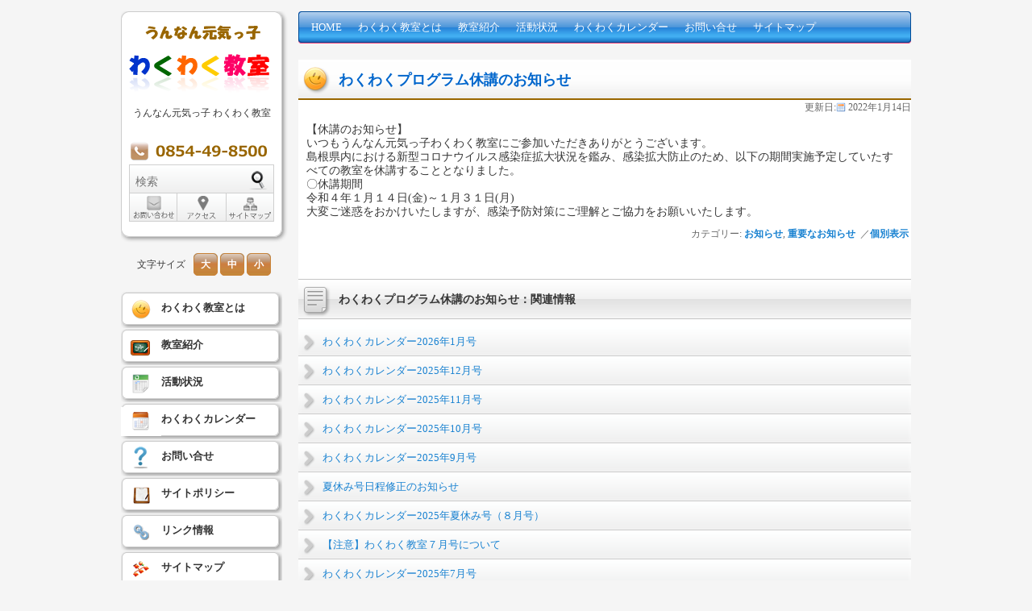

--- FILE ---
content_type: text/html; charset=UTF-8
request_url: https://www.lamer-unnan.com/wakuwaku/information/1267
body_size: 3582
content:
<!DOCTYPE html>
<!--[if IE 6]>
<html id="ie6" lang="ja">
<![endif]-->
<!--[if IE 7]>
<html id="ie7" lang="ja">
<![endif]-->
<!--[if IE 8]>
<html id="ie8" lang="ja">
<![endif]-->
<!--[if !(IE 6) | !(IE 7) | !(IE 8)  ]><!-->
<html lang="ja">
<!--<![endif]-->
<head>
<meta charset="UTF-8" />
<meta name="viewport" content="width=device-width" />
<title>わくわくプログラム休講のお知らせ | うんなん元気っ子 わくわく教室</title>
<link rel="profile" href="http://gmpg.org/xfn/11" />
<link rel="stylesheet" type="text/css" media="all" href="https://www.lamer-unnan.com/wakuwaku/wp/wp-content/themes/twentyeleven/style.css" />
<link rel="pingback" href="http://www.lamer-unnan.com/wakuwaku/wp/xmlrpc.php" />
<!--[if lt IE 9]>
<script src="https://www.lamer-unnan.com/wakuwaku/wp/wp-content/themes/twentyeleven/js/html5.js" type="text/javascript"></script>
<![endif]-->
<link rel="alternate" type="application/rss+xml" title="うんなん元気っ子 わくわく教室 &raquo; フィード" href="https://www.lamer-unnan.com/wakuwaku/feed" />
<link rel="alternate" type="application/rss+xml" title="うんなん元気っ子 わくわく教室 &raquo; コメントフィード" href="https://www.lamer-unnan.com/wakuwaku/comments/feed" />
<link rel='stylesheet' id='contact-form-7-css'  href='https://www.lamer-unnan.com/wakuwaku/wp/wp-content/plugins/contact-form-7/includes/css/styles.css?ver=3.3.3' type='text/css' media='all' />
<link rel='stylesheet' id='jquery-ui-theme-css'  href='http://ajax.googleapis.com/ajax/libs/jqueryui/1/themes//jquery-ui.css?ver=3.5.1' type='text/css' media='all' />
<link rel='stylesheet' id='jquery.lightbox.min.css-css'  href='https://www.lamer-unnan.com/wakuwaku/wp/wp-content/plugins/wp-jquery-lightbox/styles/lightbox.min.css?ver=1.4' type='text/css' media='all' />
<script type='text/javascript' src='https://www.lamer-unnan.com/wakuwaku/wp/wp-includes/js/comment-reply.min.js?ver=3.5.1'></script>
<script type='text/javascript' src='https://www.lamer-unnan.com/wakuwaku/wp/wp-includes/js/jquery/jquery.js?ver=1.8.3'></script>
<link rel='canonical' href='https://www.lamer-unnan.com/wakuwaku/information/1267' />
<link rel="alternate" media="handheld" type="text/html" href="https://www.lamer-unnan.com/wakuwaku/information/1267" />
</head>
<body class="single single-post postid-1267 single-format-standard two-column right-sidebar">
<div id="page" class="hfeed">
<header id="branding" role="banner">

<div id="bdleft">
<hgroup>
<h1 id="site-title"><span><a href="https://www.lamer-unnan.com/wakuwaku/" title="うんなん元気っ子 わくわく教室" rel="home" name="top">うんなん元気っ子 わくわく教室</a></span></h1>
<!--<h2 id="site-description">雲南市文化体育施設利用放課後子ども教室実行委員会</h2>-->
</hgroup>
<nav id="searchnavi">
<form method="get" id="searchform" action="https://www.lamer-unnan.com/wakuwaku/">
<label for="s" class="assistive-text">検索</label>
<input type="text" class="field" name="s" id="s" placeholder="検索" />
<input type="submit" class="submit" name="submit" id="searchsubmit" value="検索" />
</form>
<a href="https://www.lamer-unnan.com/wakuwaku/contactus"><img src="https://www.lamer-unnan.com/wakuwaku/wp/wp-content/themes/twentyeleven/images/sumenu1.png" alt="contactus" width="60" height="35"></a><a href="https://www.lamer-unnan.com/wakuwaku/access"><img src="https://www.lamer-unnan.com/wakuwaku/wp/wp-content/themes/twentyeleven/images/sumenu2.png" alt="access" width="60" height="35"></a><a href="https://www.lamer-unnan.com/wakuwaku/sitemaps"><img src="https://www.lamer-unnan.com/wakuwaku/wp/wp-content/themes/twentyeleven/images/sumenu3.png" alt="sitemap" width="60" height="35"></a>
</nav>
</div>

<div id="bdright">
<nav id="access" role="navigation">
<h3 class="assistive-text">メインメニュー</h3>
<div class="skip-link"><a class="assistive-text" href="#content" title="メインコンテンツへ移動">メインコンテンツへ移動</a></div>
<div class="skip-link"><a class="assistive-text" href="#secondary" title="サブコンテンツへ移動">サブコンテンツへ移動</a></div>
<div class="menu-gmenu-container"><ul id="menu-gmenu" class="menu"><li id="menu-item-74" class="menu-item menu-item-type-post_type menu-item-object-page menu-item-74"><a href="https://www.lamer-unnan.com/wakuwaku/">HOME</a></li>
<li id="menu-item-75" class="menu-item menu-item-type-post_type menu-item-object-page menu-item-75"><a href="https://www.lamer-unnan.com/wakuwaku/aboutus">わくわく教室とは</a></li>
<li id="menu-item-76" class="menu-item menu-item-type-post_type menu-item-object-page menu-item-76"><a href="https://www.lamer-unnan.com/wakuwaku/curriculum">教室紹介</a></li>
<li id="menu-item-77" class="menu-item menu-item-type-post_type menu-item-object-page menu-item-77"><a href="https://www.lamer-unnan.com/wakuwaku/action">活動状況</a></li>
<li id="menu-item-209" class="menu-item menu-item-type-taxonomy menu-item-object-category menu-item-209"><a href="https://www.lamer-unnan.com/wakuwaku/category/calendar">わくわくカレンダー</a></li>
<li id="menu-item-78" class="menu-item menu-item-type-post_type menu-item-object-page menu-item-78"><a href="https://www.lamer-unnan.com/wakuwaku/contactus">お問い合せ</a></li>
<li id="menu-item-80" class="menu-item menu-item-type-post_type menu-item-object-page menu-item-80"><a href="https://www.lamer-unnan.com/wakuwaku/sitemaps">サイトマップ</a></li>
</ul></div></nav><!-- #access -->
</div>
</header><!-- #branding -->
<div id="main">
<div id="primary">
<div id="content" role="main">

<article id="post-1267" class="post-1267 post type-post status-publish format-standard hentry category-information category-powerpush">
	<header class="entry-header">
		<h1 class="entry-title">わくわくプログラム休講のお知らせ</h1>

				<div class="entry-meta">
			<span class="sep">更新日:</span><time class="entry-date" datetime="2022-01-14T13:27:28+00:00" pubdate>2022年1月14日</time>		</div><!-- .entry-meta -->
			</header><!-- .entry-header -->

	<div class="entry-content">
		
<div dir="auto">【休講のお知らせ】</div>
<div dir="auto">いつもうんなん元気っ子わくわく教室にご参加いただきありがとうございます。</div>
<div dir="auto">島根県内における新型コロナウイルス感染症拡大状況を鑑み、感染拡大防止のため、以下の期間実施予定していたすべての教室を休講することとなりました。</div>
<div>
<div dir="auto">〇休講期間</div>
<div dir="auto">令和４年１月１４日(金)～１月３１日(月)</div>
</div>
<div>
<div dir="auto">大変ご迷惑をおかけいたしますが、感染予防対策にご理解とご協力をお願いいたします。</div>
</div>
			</div><!-- .entry-content -->

	<footer class="entry-meta">
		カテゴリー: <a href="https://www.lamer-unnan.com/wakuwaku/category/information" title="お知らせ の投稿をすべて表示" rel="category tag">お知らせ</a>, <a href="https://www.lamer-unnan.com/wakuwaku/category/powerpush" title="重要なお知らせ の投稿をすべて表示" rel="category tag">重要なお知らせ</a> &nbsp;／<a href="https://www.lamer-unnan.com/wakuwaku/information/1267" title="わくわくプログラム休講のお知らせ へのパーマリンク" rel="bookmark">個別表示&nbsp;</a>		
			</footer><!-- .entry-meta -->
</article><!-- #post-1267 -->
<?php/* comments_template( '', true ); */?>
<!--categorylist start-->
<h2 class="topics1">わくわくプログラム休講のお知らせ：関連情報</h2>
<div class="relation">
<ul>
<li>
<div class="catelsittitles"><a href="https://www.lamer-unnan.com/wakuwaku/information/1757" id="post-1757">わくわくカレンダー2026年1月号</a></div></li>
<li>
<div class="catelsittitles"><a href="https://www.lamer-unnan.com/wakuwaku/information/1748" id="post-1748">わくわくカレンダー2025年12月号</a></div></li>
<li>
<div class="catelsittitles"><a href="https://www.lamer-unnan.com/wakuwaku/information/1743" id="post-1743">わくわくカレンダー2025年11月号</a></div></li>
<li>
<div class="catelsittitles"><a href="https://www.lamer-unnan.com/wakuwaku/information/1739" id="post-1739">わくわくカレンダー2025年10月号</a></div></li>
<li>
<div class="catelsittitles"><a href="https://www.lamer-unnan.com/wakuwaku/information/1728" id="post-1728">わくわくカレンダー2025年9月号</a></div></li>
<li>
<div class="catelsittitles"><a href="https://www.lamer-unnan.com/wakuwaku/information/1724" id="post-1724">夏休み号日程修正のお知らせ</a></div></li>
<li>
<div class="catelsittitles"><a href="https://www.lamer-unnan.com/wakuwaku/information/1717" id="post-1717">わくわくカレンダー2025年夏休み号（８月号）</a></div></li>
<li>
<div class="catelsittitles"><a href="https://www.lamer-unnan.com/wakuwaku/information/1715" id="post-1715">【注意】わくわく教室７月号について</a></div></li>
<li>
<div class="catelsittitles"><a href="https://www.lamer-unnan.com/wakuwaku/information/1710" id="post-1710">わくわくカレンダー2025年7月号</a></div></li>
<li>
<div class="catelsittitles"><a href="https://www.lamer-unnan.com/wakuwaku/information/1700" id="post-1700">わくわくドラム教室　参加者募集中！！</a></div></li>
</ul>
</div>
<!--list end-->
</div><!-- #content -->
</div><!-- #primary -->
		<div id="secondary" class="widget-area" role="complementary">
<div id="fsbox">
<span>文字サイズ</span>
<ul>
<li title="フォントサイズが大きくなります">大</li>
<li title="標準サイズです">中</li>
<li title="フォントサイズが小さくなります">小</li>
</ul>
</div>
			<aside id="nav_menu-3" class="widget widget_nav_menu"><div class="menu-smenu-container"><ul id="menu-smenu" class="menu"><li id="menu-item-92" class="menu-item menu-item-type-post_type menu-item-object-page menu-item-92"><a title="wakuwaku" href="https://www.lamer-unnan.com/wakuwaku/aboutus">わくわく教室とは</a></li>
<li id="menu-item-93" class="menu-item menu-item-type-post_type menu-item-object-page menu-item-93"><a title="curriculum" href="https://www.lamer-unnan.com/wakuwaku/curriculum">教室紹介</a></li>
<li id="menu-item-94" class="menu-item menu-item-type-post_type menu-item-object-page menu-item-94"><a title="action" href="https://www.lamer-unnan.com/wakuwaku/action">活動状況</a></li>
<li id="menu-item-210" class="menu-item menu-item-type-taxonomy menu-item-object-category menu-item-210"><a title="entry" href="https://www.lamer-unnan.com/wakuwaku/category/calendar">わくわくカレンダー</a></li>
<li id="menu-item-95" class="menu-item menu-item-type-post_type menu-item-object-page menu-item-95"><a title="contactus" href="https://www.lamer-unnan.com/wakuwaku/contactus">お問い合せ</a></li>
<li id="menu-item-97" class="menu-item menu-item-type-post_type menu-item-object-page menu-item-97"><a title="policy" href="https://www.lamer-unnan.com/wakuwaku/policy">サイトポリシー</a></li>
<li id="menu-item-98" class="menu-item menu-item-type-post_type menu-item-object-page menu-item-98"><a title="links" href="https://www.lamer-unnan.com/wakuwaku/links">リンク情報</a></li>
<li id="menu-item-99" class="menu-item menu-item-type-post_type menu-item-object-page menu-item-99"><a title="sitemaps" href="https://www.lamer-unnan.com/wakuwaku/sitemaps">サイトマップ</a></li>
</ul></div></aside>		</div><!-- #secondary .widget-area -->
</div><!-- #main -->
</div><!-- #page -->
<footer id="colophon" role="contentinfo">
<div id="footerarea">
<div id="breadcrumb">
<a title="Go to HOME." href="https://www.lamer-unnan.com/wakuwaku/" class="home">HOME</a>&nbsp;<!-- Breadcrumb NavXT 3.6.0 -->
<a title="お知らせ" href="https://www.lamer-unnan.com/wakuwaku/category/information">お知らせ</a> &gt; わくわくプログラム休講のお知らせ</div>
<div id="gotop"><a href="#top" title="このページのトップへ"><span>このページのトップへ</span></a></div>
<nav id="access2" role="navigation">
<div class="menu-fmenu-container"><ul id="menu-fmenu" class="menu"><li id="menu-item-87" class="menu-item menu-item-type-post_type menu-item-object-page menu-item-87"><a href="https://www.lamer-unnan.com/wakuwaku/contactus">お問い合せ</a></li>
<li id="menu-item-89" class="menu-item menu-item-type-post_type menu-item-object-page menu-item-89"><a href="https://www.lamer-unnan.com/wakuwaku/policy">サイトポリシー</a></li>
<li id="menu-item-90" class="menu-item menu-item-type-post_type menu-item-object-page menu-item-90"><a href="https://www.lamer-unnan.com/wakuwaku/links">リンク情報</a></li>
<li id="menu-item-91" class="menu-item menu-item-type-post_type menu-item-object-page menu-item-91"><a href="https://www.lamer-unnan.com/wakuwaku/sitemaps">サイトマップ</a></li>
</ul></div></nav><!-- #access -->

<div id="site-generator">
<div class="copyright"><a href="https://www.lamer-unnan.com/wakuwaku/">雲南市文化体育施設利用放課後子ども教室実行委員会</a><br />Copyright &copy;2000-2026 All Rights Reserved.</div>
<p>〒699-1105 島根県雲南市加茂町宇治303<br />（加茂文化ホール　ラメール内）<br />TEL：0854-49-8500　　FAX：0854-49-6200</p>
</div>
</div>
</footer><!-- #colophon -->
<script type="text/javascript">
var aryFontSize = [ '1.2em', '1em', '0.8em' ];
function changeFontSize(e) {
var tgt = e.srcElement || e.target;
var lists = document.getElementById('fsbox').getElementsByTagName('LI');
var i = 0;
while (lists[i] != tgt) { i++; }
document.getElementById('main').style.fontSize = aryFontSize[i];
}
window.onload = function() {
var elm = document.getElementById('fsbox');
if (document.attachEvent) {
elm.attachEvent('onclick', changeFontSize)
} else if (document.addEventListener) {
elm.addEventListener('click', changeFontSize, false)
}
}
</script>
<script type='text/javascript' src='https://www.lamer-unnan.com/wakuwaku/wp/wp-content/plugins/contact-form-7/includes/js/jquery.form.min.js?ver=3.25.0-2013.01.18'></script>
<script type='text/javascript'>
/* <![CDATA[ */
var _wpcf7 = {"loaderUrl":"https:\/\/www.lamer-unnan.com\/wakuwaku\/wp\/wp-content\/plugins\/contact-form-7\/images\/ajax-loader.gif","sending":"\u9001\u4fe1\u4e2d ..."};
/* ]]> */
</script>
<script type='text/javascript' src='https://www.lamer-unnan.com/wakuwaku/wp/wp-content/plugins/contact-form-7/includes/js/scripts.js?ver=3.3.3'></script>
<script type='text/javascript' src='https://www.lamer-unnan.com/wakuwaku/wp/wp-includes/js/jquery/ui/jquery.ui.core.min.js?ver=1.9.2'></script>
<script type='text/javascript' src='https://www.lamer-unnan.com/wakuwaku/wp/wp-includes/js/jquery/ui/jquery.ui.datepicker.min.js?ver=1.9.2'></script>
<script type='text/javascript' src='http://ajax.googleapis.com/ajax/libs/jqueryui/1/i18n/jquery.ui.datepicker-ja.min.js'></script>
<script type='text/javascript' src='https://www.lamer-unnan.com/wakuwaku/wp/wp-content/plugins/wp-jquery-lightbox/jquery.touchwipe.min.js?ver=1.4'></script>
<script type='text/javascript'>
/* <![CDATA[ */
var JQLBSettings = {"fitToScreen":"1","resizeSpeed":"400","displayDownloadLink":"0","navbarOnTop":"0","resizeCenter":"","marginSize":"0","linkTarget":"_self","slideshowSpeed":"4000","help":"","prevLinkTitle":"\u524d\u306e\u753b\u50cf","nextLinkTitle":"\u6b21\u306e\u753b\u50cf","closeTitle":"\u30ae\u30e3\u30e9\u30ea\u30fc\u3092\u9589\u3058\u308b","image":"\u753b\u50cf ","of":"\u306e","download":"\u30c0\u30a6\u30f3\u30ed\u30fc\u30c9","pause":"(pause slideshow)","play":"(play slideshow)"};
/* ]]> */
</script>
<script type='text/javascript' src='https://www.lamer-unnan.com/wakuwaku/wp/wp-content/plugins/wp-jquery-lightbox/jquery.lightbox.min.js?ver=1.4'></script>
</body>
</html>

--- FILE ---
content_type: text/css
request_url: https://www.lamer-unnan.com/wakuwaku/wp/wp-content/themes/twentyeleven/style.css
body_size: 13823
content:
/*
Theme Name: Twenty Eleven
Theme URI: http://wordpress.org/extend/themes/twentyeleven
Author: the WordPress team
Author URI: http://wordpress.org/
Description: The 2011 theme for WordPress is sophisticated, lightweight, and adaptable. Make it yours with a custom menu, header image, and background -- then go further with available theme options for light or dark color scheme, custom link colors, and three layout choices. Twenty Eleven comes equipped with a Showcase page template that transforms your front page into a showcase to show off your best content, widget support galore (sidebar, three footer areas, and a Showcase page widget area), and a custom "Ephemera" widget to display your Aside, Link, Quote, or Status posts. Included are styles for print and for the admin editor, support for featured images (as custom header images on posts and pages and as large images on featured "sticky" posts), and special styles for six different post formats.
Version: 1.4
License: GNU General Public License v2 or later
License URI: http://www.gnu.org/licenses/gpl-2.0.html
Tags: dark, light, white, black, gray, one-column, two-columns, left-sidebar, right-sidebar, fixed-width, flexible-width, custom-background, custom-colors, custom-header, custom-menu, editor-style, featured-image-header, featured-images, full-width-template, microformats, post-formats, rtl-language-support, sticky-post, theme-options, translation-ready
Text Domain: twentyeleven
*/

/* =Reset default browser CSS. Based on work by Eric Meyer: http://meyerweb.com/eric/tools/css/reset/index.html
-------------------------------------------------------------- */
html, body, div, span, applet, object, iframe,
h1, h2, h3, h4, h5, h6, p, blockquote, pre,
a, abbr, acronym, address, big, cite, code,
del, dfn, em, font, ins, kbd, q, s, samp,
small, strike, strong, sub, sup, tt, var,
dl, dt, dd, ol, ul, li,
fieldset, form, label, legend,
table, caption, tbody, tfoot, thead, tr, th, td {border: 0;font-family: inherit;font-size: 100%;font-style: inherit;font-weight: inherit;margin: 0;outline: 0;padding: 0;vertical-align: baseline;}
:focus {/* remember to define focus styles! */
outline: 0;}
body {background: #fff;line-height: 1;}
ol, ul {list-style: none;}
table {/* tables still need 'cellspacing="0"' in the markup */
border-collapse: separate;border-spacing: 0;}
caption, th, td {font-weight: normal;text-align: left;}
blockquote:before, blockquote:after,
q:before, q:after {content: "";}
blockquote, q {quotes: "" "";}
a img {border: 0;}
article, aside, details, figcaption, figure,
footer, header, hgroup, menu, nav, section {display: block;}

/* =Structure
----------------------------------------------- */
body {padding: 0; font-size:0.9em}
#page {margin: 1em auto;width: 980px;}
#branding { margin: 0 auto; width:980px; position: relative; z-index: 9999; height: 290px; background-image: url(images/topbg.png); background-repeat: no-repeat; background-position: left top; }
#access div {margin: 0 /*7.6%;*/}
#primary {float: right;margin: 0;width:760px;}
#content { margin: -240px 0 0 0;/*width: 77.5%;*/ background-color: #FFFFFF; position:relative; z-index:9999 }
.home #content{background-color:#f5f5f5;margin: 0 0 0 0;}
#secondary { float: left; margin-right: 20px; width: 200px; }

/* Singular */
.singular #primary {margin: 0;}
.singular #content,
.left-sidebar.singular #content {margin: 0 7.6%;position: relative;width: auto;}
.singular .entry-header,
.singular .entry-content,
.singular footer.entry-meta,
.singular #comments-title {margin: 0 auto;width: 68.9%;}

/* Attachments */
.singular .image-attachment .entry-content {margin: 0 auto;width: auto;}
.singular .image-attachment .entry-description {margin: 0 auto;width: 68.9%;}

/* Showcase */
.page-template-showcase-php #primary,
.left-sidebar.page-template-showcase-php #primary {margin: 0;}
.page-template-showcase-php #content,
.left-sidebar.page-template-showcase-php #content {margin: 0 7.6%;width: auto;}
.page-template-showcase-php section.recent-posts {float: right;margin: 0 0 0 31%;width: 69%;}
.page-template-showcase-php #main .widget-area {float: left;margin: 0 -22.15% 0 0;width: 22.15%;}

/* error404 */
.error404 #primary {/*float: none;margin: 0;*/}
.error404 #primary #content {/*margin: 0 7.6%;width: auto;*/}

/* Alignment */
.alignleft {display: inline;float: left;margin-right: 17px;}
.alignright {display: inline;float: right;margin-left: 17px;}
.aligncenter {clear: both;display: block;margin-left: auto;margin-right: auto;}

/* Right Content */
.left-sidebar #primary {float: right;margin: 0 0 0 -26.4%;width: 100%;}
.left-sidebar #content {margin: 0 7.6% 0 34%;width: 58.4%;}
.left-sidebar #secondary {float: left;margin-left: 7.6%;margin-right: 0;width: 18.8%;}

/* One column */
.one-column #page {max-width: 690px;}
.one-column #content {margin: 0 7.6%;width: auto;}
.one-column #nav-below {border-bottom: 1px solid #ddd;margin-bottom: 1.625em;}
.one-column #secondary {float: none;margin: 0 7.6%;width: auto;}
/* Simplify the showcase template */
.one-column .page-template-showcase-php section.recent-posts {float: none;margin: 0;width: 100%;}
.one-column .page-template-showcase-php #main .widget-area {float: none;margin: 0;width: auto;}
.one-column .page-template-showcase-php .other-recent-posts {border-bottom: 1px solid #ddd;}
/* Simplify the showcase template when small feature */
.one-column section.featured-post .attachment-small-feature {border: none;display: block;height: auto;max-width: 60%;position: static;}
.one-column article.feature-image.small {margin: 0 0 1.625em;padding: 0;}
.one-column article.feature-image.small .entry-title {font-size: 20px;line-height: 1.3em;}
.one-column article.feature-image.small .entry-summary {height: 150px;overflow: hidden;padding: 0;text-overflow: ellipsis;}
.one-column article.feature-image.small .entry-summary a {left: -9%;}
/* Remove the margin on singular articles */
.one-column.singular .entry-header,
.one-column.singular .entry-content,
.one-column.singular footer.entry-meta,
.one-column.singular #comments-title {width: 100%;}
/* Simplify the pullquotes and pull styles */
.one-column.singular blockquote.pull {margin: 0 0 1.625em;}
.one-column.singular .pull.alignleft {margin: 0 1.625em 0 0;}
.one-column.singular .pull.alignright {margin: 0 0 0 1.625em;}
.one-column.singular .entry-meta .edit-link a {position: absolute;left: 0;top: 40px;}
.one-column.singular #author-info {margin: 2.2em -8.8% 0;padding: 20px 8.8%;}
/* Make sure we have room for our comment avatars */
.one-column .commentlist > li.comment {margin-left: 102px;width: auto;}
/* Make sure the logo and search form don't collide */
.one-column #branding #searchform {right: 40px;top: 4em;}
/* Talking avatars take up too much room at this size */
.one-column .commentlist > li.comment {margin-left: 0;}
.one-column .commentlist > li.comment .comment-meta,
.one-column .commentlist > li.comment .comment-content {margin-right: 85px;}
.one-column .commentlist .avatar {background: transparent;display: block;padding: 0;top: 1.625em;left: auto;right: 1.625em;}
.one-column .commentlist .children .avatar {background: none;padding: 0;position: absolute;top: 2.2em;left: 2.2em;}
.one-column #respond {width: auto;}

/* =Global
----------------------------------------------- */
body, input, textarea { color: #373737; line-height: 1.2em; font-family: "ＭＳ Ｐゴシック", Osaka, "ヒラギノ角ゴ Pro W3"; }
body { background-color: #f5f5f5; }
#page {background: #f5f5f5;}

/* Headings */
h1,h2,h3,h4,h5,h6 {clear: both;}
hr {background-color: #ccc;border: 0;height: 1px;margin-bottom: 1.625em;}

/* Text elements */
p {margin-bottom: 1.625em;}
ul, ol {margin: 0 0 1.625em 2.5em;}
ul {list-style: square;}
ol {list-style-type: decimal;}
ol ol {list-style: upper-alpha;}
ol ol ol {list-style: lower-roman;}
ol ol ol ol {list-style: lower-alpha;}
ul ul, ol ol, ul ol, ol ul {margin-bottom: 0;}
dl {margin: 0 1.625em;}
dt {font-weight: bold; font-size:inherit}
dd {margin-bottom: 1.625em; font-size:inherit; margin-left:20px}
strong {font-weight: bold;}
cite, em, i {font-style: italic;}
blockquote {font-family: Georgia, "Bitstream Charter", serif;font-style: italic;font-weight: normal;margin: 0 3em;}
blockquote em, blockquote i, blockquote cite {font-style: normal;}
blockquote cite {color: #666;font: 12px "Helvetica Neue", Helvetica, Arial, sans-serif;font-weight: 300;letter-spacing: 0.05em;text-transform: uppercase;}
pre {background: #f4f4f4;font: 13px "Courier 10 Pitch", Courier, monospace;line-height: 1.5;margin-bottom: 1.625em;overflow: auto;padding: 0.75em 1.625em;}
code, kbd, samp, var {font: 13px Monaco, Consolas, "Andale Mono", "DejaVu Sans Mono", monospace;}
abbr, acronym, dfn {border-bottom: 1px dotted #666;cursor: help;}
address {display: block;margin: 0 0 1.625em;}
ins {background: #fff9c0;text-decoration: none;}
sup,
sub {font-size: 10px;height: 0;line-height: 1;position: relative;vertical-align: baseline;}
sup {bottom: 1ex;}
sub {top: .5ex;}

/* Forms */
/* Forms */
input[type=password],
textarea {background: #fafafa;-moz-box-shadow: inset 0 0px 0px rgba(0,0,0,0.1);-webkit-box-shadow: inset 0 0px 0px rgba(0,0,0,0.1);box-shadow: inset 0 0px 0px rgba(0,0,0,0.1);border: 0px solid #ddd;color: #888;}
input[type=text]:focus,
textarea:focus {/*color: #373737;*/}
textarea {padding-left: 3px;width: 98%;}
.wpcf7 textarea { border:1px #CCCCCC solid; background-color:#FFFFFF;}
input[type=text] {padding: 3px;}
input#s {background: url(images/searchbg.png) no-repeat 0px 0px;-moz-border-radius: 0px;border-radius: 0px;font-size: 14px;height: 36px;line-height: 2em;padding: 4px 2px 0px 8px;}
input#searchsubmit {display: none;}

/* Links */
a {color: #1982d1;text-decoration: none;}
a:focus,
a:active,
a:hover {text-decoration: underline;}

/* Assistive text */
.assistive-text {position: absolute !important;clip: rect(1px 1px 1px 1px); /* IE6, IE7 */
clip: rect(1px, 1px, 1px, 1px);}
#access a.assistive-text:active,
#access a.assistive-text:focus {background: #eee;border-bottom: 1px solid #ddd;color: #1982d1;clip: auto !important;font-size: 12px;position: absolute;text-decoration: underline;top: 0;left: 7.6%;}

/* =Header
----------------------------------------------- */
#bdleft{ float:left; width:200px; height: 290px; }
#bdright{float:right; width:760px}
#site-title { padding: 0;text-align:center }
#site-title a {color: #333;font-size: 12px;line-height: 13px;text-decoration: none; font-weight:normal; height:20px; padding-top:120px; display:block }
#site-title a:hover,
#site-title a:focus,
#site-title a:active {color: #1982d1;}
h2#site-description { color: #7a7a7a; font-size: 12px; margin: 0; font-weight:normal; background-image:none; margin:3px 0; padding:0; line-height:1em; text-align:center}
#branding img {/*height: auto;margin-bottom: -7px;width: 100%;*/}
#farea{width:760px; height:240px; margin:0; padding:0; overflow:hidden}
#farea span{ display:block; text-align:center; margin-top:-100px; }


/* =Menu
-------------------------------------------------------------- */
#access { clear: both; display: block; margin: 0; width: 100%; height: 40px; background-color: #666666; background-image: url(images/accessbg.png); background-repeat: no-repeat; background-position: left top; }
#access ul { font-size: 13px; list-style: none; margin: 0; padding: 0 0 0 6px; }
#access li {float: left;position: relative;}
#access a { color: #fff; display: block; line-height: 40px; padding: 0 10px; text-decoration: none; background-image: url(images/accessbg.png); background-repeat: no-repeat; background-position: center top; }
#access ul ul {-moz-box-shadow: 0 3px 3px rgba(0,0,0,0.2);-webkit-box-shadow: 0 3px 3px rgba(0,0,0,0.2);box-shadow: 0 3px 3px rgba(0,0,0,0.2);display: none;float: left;margin: 0;position: absolute;top: 40px;left: 0;width: 200px;z-index: 999;}
#access ul ul ul {left: 100%;top: 0;}
#access ul ul a {background: #f9f9f9;border-bottom: 1px dotted #ddd;color: #444;font-size: 13px;font-weight: normal;height: auto;line-height: 1.4em;padding: 10px 10px;width: 198px;}
#access li:hover > a,
#access ul ul :hover > a,
#access a:focus {background: #efefef;}
#access li:hover > a,
#access a:focus { background: #f9f9f9; /* Show a solid color for older browsers */ background-image: url(images/accessbg.png); background-repeat: no-repeat; background-position: center bottom; }
#access ul li:hover > ul {display: block;}
#access .current-menu-item > a,
#access .current-menu-ancestor > a,
#access .current_page_item > a,
#access .current_page_ancestor > a {font-weight: bold;}

/* =Content
----------------------------------------------- */
#main { clear: both; padding: 10px 0 0; }
.page-title {color: #666;font-size: 10px;font-weight: 500;letter-spacing: 0.1em;line-height: 2.6em;margin: 0 0 2.6em;text-transform: uppercase;}
.page-title a {font-size: 12px;font-weight: bold;letter-spacing: 0;text-transform: none;}
.hentry,
.no-results {/*border-bottom: 1px solid #ddd;*/margin: 0 0 1.625em;padding: 0 0 1.625em;position: relative;}
.hentry:last-child,
.no-results {border-bottom: none;}
.blog .sticky .entry-header .entry-meta {clip: rect(1px 1px 1px 1px); /* IE6, IE7 */
clip: rect(1px, 1px, 1px, 1px);position: absolute !important;}

.entry-title,
.entry-header .entry-meta {padding-right: 0;}
.entry-header .entry-meta .sep {/* display:none*/}
.entry-header .entry-meta .entry-date{ background-image:url(images/calendar_view_month2.png); background-repeat: no-repeat; background-position: left center; padding-left:15px }
.entry-title { clear: both; color: #0066CC; font-size: 18px; font-weight: bold; line-height: 50px; height:50px; padding:0 0 0 50px; background-image: url(images/titlebg.png); background-repeat: no-repeat; background-position: left top; }
.entry-title a { text-decoration: none; clear: both; color: #006633; font-size: 18px; font-weight: bold; line-height: 50px; height:50px; padding:0 0 0 50px; background-image: url(images/titlebg.png); background-repeat: no-repeat; background-position: left center; display:block; margin-left:-50px;}
.entry-title a:hover,
.entry-title a:focus,
.entry-title a:active { color: #fff; background-position: left bottom; }

.search-results .entry-title{background-image:none}
.search-results .entry-title a { text-decoration: none; clear: both; color: #333; font-size: 18px; font-weight: bold; line-height: 40px; height:40px; padding:0 0 0 25px; background-image: url(images/arrow4.gif); background-repeat: no-repeat; background-position: 5px center; display:block; margin-left:-50px; }
.search-results .entry-title a:hover,
.search-results .entry-title a:focus,
.search-results .entry-title a:active { color: #996600; }
.search-results .entry-summary{ margin:5px 0 20px 30px; padding:10px; border-left:#996600 1px solid }

.entry-meta { color: #666; clear: both; font-size: 12px; line-height: 18px; text-align: right; }
.entry-meta a {font-weight: bold;}
.single-author .entry-meta .by-author {display: none;}
.entry-content,
.entry-summary { padding: 10px; }
.home .entry-content{padding:0}
.entry-content #s {width: 75%;}
.page-link {clear: both;display: block;margin: 0 0 1.625em;}
.page-link a {background: #eee;color: #373737;margin: 0;padding: 2px 3px;text-decoration: none;}
.page-link a:hover {background: #888;color: #fff;font-weight: bold;}
.page-link span {margin-right: 6px;}
.entry-meta .edit-link a,
.commentlist .edit-link a {background: #eee;-moz-border-radius: 3px;border-radius: 3px;color: #666;float: right;font-size: 12px;line-height: 1.5em;font-weight: 300;text-decoration: none;padding: 0 8px;}
.entry-meta .edit-link a:hover,
.commentlist .edit-link a:hover {background: #888;color: #fff;}
.entry-content .edit-link {clear: both;display: block;}
.comment-content ul,
.comment-content ol {margin-bottom: 1.625em; font-size:inherit}
.comment-content ul ul,
.comment-content ol ol,
.comment-content ul ol,
.comment-content ol ul {margin-bottom: 0;}

/* Images */
.entry-content img,
.comment-content img,
img[class*="align"],
img[class*="wp-image-"] {height: auto;}
img.size-full {/*max-width: 97.5%*/width: auto;}
.entry-content img.wp-smiley {border: none;margin-bottom: 0;margin-top: 0;padding: 0;}
img.alignleft,
img.alignright,
img.aligncenter {margin-bottom: 1.625em;}

.wp-caption {margin-top: 0.4em;margin-bottom: 0.5em;padding: 9px 3px; background-color: #F6F6F6; border:1px #CCCCCC solid }

.thumbnail4 .alignleft{ margin-right:5px}

.wp-caption img {display: block;margin: 0 auto;}
.wp-caption .wp-caption-text,
.gallery-caption { color: #666; font-family: "ＭＳ Ｐゴシック", Osaka, "ヒラギノ角ゴ Pro W3"; font-size: 12px; }
.wp-caption .wp-caption-text { margin-bottom: 0.3em; padding: 10px 0 0px 0px; text-align:center }
.wp-caption .wp-caption-text:before {color: #666;/*content: '\2014';*/font-size: 1.1em;font-style: normal;font-weight: bold;/*margin-right: 5px;position: absolute;left: 10px;top: 7px;*/}
#content .gallery {margin: 0 auto 1.625em;}
#content .gallery a img {border: none;}
img#wpstats {display: block;margin: 0 auto 1.625em;}
#content .gallery-columns-4 .gallery-item {width: 23%;padding-right: 2%;}
#content .gallery-columns-4 .gallery-item img {/*width: 100%;*/height: auto;}

/* Image borders */
img[class*="align"],
img[class*="wp-image-"],
#content .gallery .gallery-icon img {}
.wp-caption img {border-color: #eee;}
a:focus img[class*="align"],
a:hover img[class*="align"],
a:active img[class*="align"],
a:focus img[class*="wp-image-"],
a:hover img[class*="wp-image-"],
a:active img[class*="wp-image-"],
#content .gallery .gallery-icon a:focus img,
#content .gallery .gallery-icon a:hover img,
#content .gallery .gallery-icon a:active img {background: #eee;border-color: #bbb;}
.wp-caption a:focus img,
.wp-caption a:active img,
.wp-caption a:hover img {background: #fff;border-color: #ddd;}

/* Make sure embeds and iframes fit their containers */
embed,
iframe,
object {max-width: 100%;}

/* Password Protected Posts */
.post-password-required .entry-header .comments-link {margin: 1.625em 0 0;}
.post-password-required input[type=password] {margin: 0.8125em 0;}
.post-password-required input[type=password]:focus {background: #f7f7f7;}

/* Author Info */
#author-info {font-size: 12px;overflow: hidden;}
.singular #author-info {background: #f9f9f9;border-top: 1px solid #ddd;border-bottom: 1px solid #ddd;margin: 2.2em -35.6% 0 -35.4%;padding: 20px 35.4%;}
.archive #author-info {border-bottom: 1px solid #ddd;margin: 0 0 2.2em;padding: 0 0 2.2em;}
#author-avatar {float: left;margin-right: -78px;}
#author-avatar img {background: #fff;-moz-border-radius: 3px;border-radius: 3px;-webkit-box-shadow: 0 1px 2px #bbb;-moz-box-shadow: 0 1px 2px #bbb;box-shadow: 0 1px 2px #bbb;padding: 3px;}
#author-description {float: left;margin-left: 108px;}
#author-description h2 {color: #000;font-size: 15px;font-weight: bold;margin: 5px 0 10px;}

/* Comments link */
.entry-header .comments-link a {background: #eee url(images/comment-bubble.png) no-repeat;color: #666;font-size: 13px;font-weight: normal;line-height: 35px;overflow: hidden;padding: 0 0 0;position: absolute;top: 1.5em;right: 0;text-align: center;text-decoration: none;width: 43px;height: 36px;}
.entry-header .comments-link a:hover,
.entry-header .comments-link a:focus,
.entry-header .comments-link a:active {background-color: #1982d1;color: #fff;color: rgba(255,255,255,0.8);}
.entry-header .comments-link .leave-reply {visibility: hidden;}

/*
Post Formats Headings
To hide the headings, display: none the ".entry-header .entry-format" selector,
and remove the padding rules below.
*/
.entry-header .entry-format {color: #666;font-size: 10px;font-weight: 500;letter-spacing: 0.1em;line-height: 2.6em;position: absolute;text-transform: uppercase;top: -5px;}
.entry-header hgroup .entry-title {padding-top: 15px;}
article.format-aside .entry-content,
article.format-link .entry-content,
article.format-status .entry-content {padding: 20px 0 0;}
article.format-status .entry-content {min-height: 65px;}
.recent-posts .entry-header .entry-format {display: none;}
.recent-posts .entry-header hgroup .entry-title {padding-top: 0;}

/* Singular content styles for Posts and Pages */
.singular .hentry {border-bottom: none;padding: 4.875em 0 0;position: relative;}
.singular.page .hentry {padding: 3.5em 0 0;}
.singular .entry-title {color: #000;font-size: 36px;font-weight: bold;line-height: 48px;}
.singular .entry-title,
.singular .entry-header .entry-meta {padding-right: 0;}
.singular .entry-header .entry-meta {position: absolute;top: 0;left: 0;}
blockquote.pull {font-size: 21px;font-weight: bold;line-height: 1.6125em;margin: 0 0 1.625em;text-align: center;}
.singular blockquote.pull {margin: 0 -22.25% 1.625em;}
.pull.alignleft {margin: 0 1.625em 0 0;text-align: right;}
.singular .pull.alignleft {margin: 0 1.625em 0 -22.25%;}
.pull.alignright {margin: 0 0 0 1.625em;text-align: left;}
blockquote.pull.alignleft,
blockquote.pull.alignright {width: 33%;}
.singular .pull.alignright {margin: 0 -22.25% 0 1.625em;}
.singular blockquote.pull.alignleft,
.singular blockquote.pull.alignright {width: 33%;}
.singular .entry-meta .edit-link a {bottom: auto;left: 50px;position: absolute;right: auto;top: 80px;}

/* =Aside
----------------------------------------------- */
.format-aside .entry-title,
.format-aside .entry-header .comments-link {display: none;}
.singular .format-aside .entry-title {display: block;}
.format-aside .entry-content {padding: 0;}
.singular .format-aside .entry-content {padding: 1.625em 0 0;}

/* =Link
----------------------------------------------- */
.format-link .entry-title,
.format-link .entry-header .comments-link {display: none;}
.singular .format-link .entry-title {display: block;}
.format-link .entry-content {padding: 0;}
.singular .format-link .entry-content {padding: 1.625em 0 0;}

/* =Gallery
----------------------------------------------- */
.format-gallery .gallery-thumb {float: left;display: block;margin: .375em 1.625em 0 0;}

/* =Status
----------------------------------------------- */
.format-status .entry-title,
.format-status .entry-header .comments-link {display: none;}
.singular .format-status .entry-title {display: block;}
.format-status .entry-content {padding: 0;}
.singular .format-status .entry-content {padding: 1.625em 0 0;}
.format-status img.avatar {-moz-border-radius: 3px;border-radius: 3px;-webkit-box-shadow: 0 1px 2px #ccc;-moz-box-shadow: 0 1px 2px #ccc;box-shadow: 0 1px 2px #ccc;float: left;margin: 4px 10px 2px 0;padding: 0;}

/* =Quote
----------------------------------------------- */
.format-quote blockquote {color: #555;font-size: 17px;margin: 0;}

/* =Image
----------------------------------------------- */
.indexed.format-image .entry-header {min-height: 61px; /* Prevent the comment icon from colliding with the image when there is no title */}
.indexed.format-image .entry-content {padding-top: 0.5em;}
.indexed.format-image .entry-content p {margin: 1em 0;}
.indexed.format-image .entry-content p:first-child,
.indexed.format-image .entry-content p:first-child a,
.indexed.format-image .entry-content p:first-child img {display: block;margin: 0;}
.indexed.format-image .entry-content .wp-caption .wp-caption-text {margin: 0;padding-bottom: 1em;}
.indexed.format-image footer.entry-meta {background: #ddd;overflow: hidden;padding: 4%;max-width: 96%;}
.indexed.format-image div.entry-meta {display: inline-block;float: left;width: 35%;}
.indexed.format-image div.entry-meta + div.entry-meta {float: none;width: 65%;}
.indexed.format-image .entry-meta span.cat-links,
.indexed.format-image .entry-meta span.tag-links,
.indexed.format-image .entry-meta span.comments-link {display: block;}
.indexed.format-image footer.entry-meta a {color: #444;}
.indexed.format-image footer.entry-meta a:hover {color: #fff;}
#content .indexed.format-image img {border: none;max-width: 100%;padding: 0;}
.indexed.format-image .wp-caption {background: #111;margin-bottom: 0;max-width: 96%;padding: 2% 2% 0;}
.indexed.format-image .wp-caption .wp-caption-text {color: #ddd;}
.indexed.format-image .wp-caption .wp-caption-text:before {color: #444;}
.indexed.format-image a:hover img {opacity: 0.8;}

/* =error404
----------------------------------------------- */
.error404 #main #searchform {/*background: #f9f9f9;border: 1px solid #ddd;border-width: 1px 0;margin: 0 -8.9% 1.625em;overflow: hidden;padding: 1.625em 8.9%;*/}
.error404 #main #s {/*width: 95%;*/}
.error404 #main .widget {/*clear: none;float: left;margin-right: 3.7%;width: 30.85%;*/}
.error404 #main .widget_archive {/*margin-right: 0;*/}
.error404 #main .widget_tag_cloud {/*float: none;margin-right: 0;width: 100%;*/}
.error404 .widgettitle {/*font-size: 10px;letter-spacing: 0.1em;line-height: 2.6em;text-transform: uppercase;*/}

/* =Showcase
----------------------------------------------- */
h1.showcase-heading {color: #666;font-size: 10px;font-weight: 500;letter-spacing: 0.1em;line-height: 2.6em;text-transform: uppercase;}

/* Intro */
article.intro {background: #f9f9f9;border-bottom: none;margin: -1.855em -8.9% 1.625em;padding: 0 8.9%;}
article.intro .entry-title {display: none;}
article.intro .entry-content {color: #111;font-size: 16px;padding: 1.625em 0 0.625em;}
article.intro .edit-link a {background: #aaa;-moz-border-radius: 3px;border-radius: 3px;color: #fff;font-size: 12px;padding: 0 8px;position: absolute;top: 30px;right: 20px;text-decoration: none;}
article.intro .edit-link a:hover,
article.intro .edit-link a:focus,
article.intro .edit-link a:active {background: #777;}

/* Featured post */
section.featured-post {float: left;margin: -1.625em -8.9% 1.625em;padding: 1.625em 8.9% 0;position: relative;width: 100%;}
section.featured-post .hentry {border: none;color: #666;margin: 0;}
section.featured-post .entry-meta {clip: rect(1px 1px 1px 1px); /* IE6, IE7 */
clip: rect(1px, 1px, 1px, 1px);position: absolute !important;}

/* Small featured post */
section.featured-post .attachment-small-feature {float: right;height: auto;margin: 0 -8.9% 1.625em 0;max-width: 59%;position: relative;right: -15px;}
section.featured-post.small {padding-top: 0;}
section.featured-post .attachment-small-feature:hover,
section.featured-post .attachment-small-feature:focus,
section.featured-post .attachment-small-feature:active {opacity: .8;}
article.feature-image.small {float: left;margin: 0 0 1.625em;width: 45%;}
article.feature-image.small .entry-title {line-height: 1.2em;}
article.feature-image.small .entry-summary {color: #555;font-size: 13px;}
article.feature-image.small .entry-summary p a {background: #222;color: #eee;display: block;left: -23.8%;padding: 9px 26px 9px 85px;position: relative;text-decoration: none;top: 20px;width: 180px;z-index: 1;}
article.feature-image.small .entry-summary p a:hover {background: #1982d1;color: #eee;color: rgba(255,255,255,0.8);}

/* Large featured post */
section.feature-image.large {border: none;max-height: 288px;padding: 0;width: 100%;}
section.feature-image.large .showcase-heading {display: none;}
section.feature-image.large .hentry {border-bottom: none;left: 9%;margin: 1.625em 9% 0 0;position: absolute;top: 0;}
article.feature-image.large .entry-title a {background: #222;background: rgba(0,0,0,0.8);-moz-border-radius: 3px;border-radius: 3px;color: #fff;display: inline-block;font-weight: 300;padding: .2em 20px;}
section.feature-image.large:hover .entry-title a,
section.feature-image.large .entry-title:hover a {background: #eee;background: rgba(255,255,255,0.8);color: #222;}
article.feature-image.large .entry-summary {display: none;}
section.feature-image.large img {display: block;height: auto;max-width: 117.9%;padding: 0 0 6px;}

/* Featured Slider */
.featured-posts {border-bottom: 1px solid #ddd;display: block;height: 328px;margin: 1.625em -8.9% 20px;max-width: 1000px;padding: 0;position: relative;overflow: hidden;}
.featured-posts .showcase-heading {padding-left: 8.9%;}
.featured-posts section.featured-post {background: #fff;height: 288px;left: 0;margin: 0;position: absolute;top: 30px;width: auto;}
.featured-posts section.featured-post.large {max-width: 100%;overflow: hidden;}
.featured-posts section.featured-post {-webkit-transition-duration: 200ms;-webkit-transition-property: opacity, visibility;-webkit-transition-timing-function: ease;-moz-transition-duration: 200ms;-moz-transition-property: opacity, visibility;-moz-transition-timing-function: ease;}
.featured-posts section.featured-post {opacity: 0;visibility: hidden;}
.featured-posts #featured-post-1 {opacity: 1;visibility: visible;}
.featured-post .feature-text:after,
.featured-post .feature-image.small:after {content: ' ';background: -moz-linear-gradient(top, rgba(255,255,255,0) 0%, rgba(255,255,255,1) 100%); /* FF3.6+ */
background: -webkit-gradient(linear, left top, left bottom, color-stop(0%,rgba(255,255,255,0)), color-stop(100%,rgba(255,255,255,1))); /* Chrome,Safari4+ */
background: -webkit-linear-gradient(top, rgba(255,255,255,0) 0%,rgba(255,255,255,1) 100%); /* Chrome10+,Safari5.1+ */
background: -o-linear-gradient(top, rgba(255,255,255,0) 0%,rgba(255,255,255,1) 100%); /* Opera11.10+ */
background: -ms-linear-gradient(top, rgba(255,255,255,0) 0%,rgba(255,255,255,1) 100%); /* IE10+ */
filter: progid:DXImageTransform.Microsoft.gradient( startColorstr='#00ffffff', endColorstr='#ffffff',GradientType=0 ); /* IE6-9 */
background: linear-gradient(top, rgba(255,255,255,0) 0%,rgba(255,255,255,1) 100%); /* W3C */
width: 100%;height: 45px;position: absolute;top: 230px;}
.featured-post .feature-image.small:after {top: 253px;}
#content .feature-slider {top: 5px;right: 8.9%;overflow: visible;position: absolute;}
.feature-slider ul {list-style-type: none;margin: 0;}
.feature-slider li {float: left;margin: 0 6px;}
.feature-slider a {background: #3c3c3c;background: rgba(60,60,60,0.9);-moz-border-radius: 12px;border-radius: 12px;-webkit-box-shadow: inset 1px 1px 5px rgba(0,0,0,0.5), inset 0 0 2px rgba(255,255,255,0.5);-moz-box-shadow: inset 1px 1px 5px rgba(0,0,0,0.5), inset 0 0 2px rgba(255,255,255,0.5);box-shadow: inset 1px 1px 5px rgba(0,0,0,0.5), inset 0 0 2px rgba(255,255,255,0.5);display: block;width: 14px;height: 14px;}
.feature-slider a.active {background: #1982d1;-webkit-box-shadow: inset 1px 1px 5px rgba(0,0,0,0.4), inset 0 0 2px rgba(255,255,255,0.8);-moz-box-shadow: inset 1px 1px 5px rgba(0,0,0,0.4), inset 0 0 2px rgba(255,255,255,0.8);box-shadow: inset 1px 1px 5px rgba(0,0,0,0.4), inset 0 0 2px rgba(255,255,255,0.8);cursor: default;opacity: 0.5;}

/* Recent Posts */
section.recent-posts {padding: 0 0 1.625em;}
section.recent-posts .hentry {border: none;margin: 0;}
section.recent-posts .other-recent-posts {border-bottom: 1px solid #ddd;list-style: none;margin: 0;}
section.recent-posts .other-recent-posts li {padding: 0.3125em 0;position: relative;}
section.recent-posts .other-recent-posts .entry-title {border-top: 1px solid #ddd;font-size: 17px;}
section.recent-posts .other-recent-posts a[rel="bookmark"] {color: #373737;float: left;max-width: 84%;}
section.recent-posts .other-recent-posts a[rel="bookmark"]:after {content: '-';color: transparent;font-size: 11px;}
section.recent-posts .other-recent-posts a[rel="bookmark"]:hover {}
section.recent-posts .other-recent-posts .comments-link a,
section.recent-posts .other-recent-posts .comments-link > span {border-bottom: 2px solid #999;bottom: -2px;color: #444;display: block;font-size: 10px;font-weight: 500;line-height: 2.76333em;padding: 0.3125em 0 0.3125em 1em;position: absolute;right: 0;text-align: right;text-transform: uppercase;z-index: 1;}
section.recent-posts .other-recent-posts .comments-link > span {border-color: #bbb;color: #888;}
section.recent-posts .other-recent-posts .comments-link a:hover {color: #1982d1;border-color: #1982d1;}
section.recent-posts .other-recent-posts li:after {clear: both;content: '.';display: block;height: 0;visibility: hidden;}

/* =Attachments
----------------------------------------------- */
.image-attachment div.attachment {background: #f9f9f9;border: 1px solid #ddd;border-width: 1px 0;margin: 0 -8.9% 1.625em;overflow: hidden;padding: 1.625em 1.625em 0;text-align: center;}
.image-attachment div.attachment img {display: block;height: auto;margin: 0 auto 1.625em;max-width: 100%;}
.image-attachment div.attachment a img {border-color: #f9f9f9;}
.image-attachment div.attachment a:focus img,
.image-attachment div.attachment a:hover img,
.image-attachment div.attachment a:active img {border-color: #ddd;background: #fff;}
.image-attachment .entry-caption p {font-size: 10px;letter-spacing: 0.1em;line-height: 2.6em;margin: 0 0 2.6em;text-transform: uppercase;}

/* =Navigation
-------------------------------------------------------------- */
#content nav {clear: both;overflow: hidden;padding: 0 0 1.625em;}
#content nav a {font-size: 12px;font-weight: bold;line-height: 2.2em;}
#nav-above {padding: 0 0 1.625em;}
#nav-above {display: none;}
.paged #nav-above {display: block;}
.nav-previous {float: left;width: 50%;}
.nav-next {float: right;text-align: right;width: 50%;}
#content nav .meta-nav {font-weight: normal;}

/* Singular navigation */
#nav-single {float: right;position: relative;top: -0.3em;text-align: right;z-index: 1;}
#nav-single .nav-previous,
#nav-single .nav-next {width: auto;}
#nav-single .nav-next {padding-left: .5em;}
#nav-single .nav-previous {padding-right: .5em;}

/* =Widgets
----------------------------------------------- */
.widget-area {font-size: 12px;}
.widget {clear: both;margin: 10px 0 15px; 0}
.widget_sp_image{margin:0 0 0 0}
.widget_sp_image h3.widget-title{display:none}

.widget-title { color: #666;/*font-size: 10px;font-weight: 500;*/ letter-spacing: 0.1em; line-height: 2.6em; text-transform: uppercase; text-align:center; margin-bottom:5px; background-color: #FFFFFF; margin-top: 10px; border: 1px solid #CCCCCC; }
.widget ul {font-size: 15px;margin: 0; padding:0}
.widget ul ul {margin-left: 1.5em;}
.widget ul li {color: #777;font-size: 13px; margin:0 0 0 0; padding:0}
.widget a {font-weight: bold;text-decoration: none;}
.widget a:hover,
.widget a:focus,
.widget a:active {text-decoration: underline;}

.widget .menu-smenu-container ul li{ list-style:none; background-image:url(images/smenubg.png); width:200px; height:46px; margin:0; padding:0; background-repeat: no-repeat; background-position: left top; }
.widget .menu-smenu-container ul li a{ width:150px; height:46px; margin:0; padding:0 0 0 50px; display:block; line-height:40px; color:#333}
.widget .menu-smenu-container ul li a:hover{ color:#990000}
.widget .menu-smenu-container ul li a[title="aboutus"]{ background-image:url(images/smenu-aboutus.png); background-repeat: no-repeat; background-position: left center; }
.widget .menu-smenu-container ul li a[title="event"]{ background-image:url(images/smenu-event.png); background-repeat: no-repeat; background-position: left center; }
.widget .menu-smenu-container ul li a[title="mailmagazine"]{ background-image:url(images/smenu-mailmagazine.png); background-repeat: no-repeat; background-position: left center; }
.widget .menu-smenu-container ul li a[title="contactus"]{ background-image:url(images/smenu-contactus.png); background-repeat: no-repeat; background-position: left center; }
.widget .menu-smenu-container ul li a[title="access"]{ background-image:url(images/smenu-access.png); background-repeat: no-repeat; background-position: left center; }
.widget .menu-smenu-container ul li a[title="policy"]{ background-image:url(images/smenu-policy.png); background-repeat: no-repeat; background-position: left center; }
.widget .menu-smenu-container ul li a[title="wakuwaku"]{ background-image:url(images/smenu-wakuwaku.png); background-repeat: no-repeat; background-position: left center; }
.widget .menu-smenu-container ul li a[title="links"]{ background-image:url(images/smenu-links.png); background-repeat: no-repeat; background-position: left center; }
.widget .menu-smenu-container ul li a[title="sitemaps"]{ background-image:url(images/smenu-sitemaps.png); background-repeat: no-repeat; background-position: left center; }
.widget .menu-smenu-container ul li a[title="blog"]{ background-image:url(images/smenu-blog.png); background-repeat: no-repeat; background-position: left center; }
.widget .menu-smenu-container ul li a[title="action"]{ background-image:url(images/smenu-action.png); background-repeat: no-repeat; background-position: left center; }
.widget .menu-smenu-container ul li a[title="curriculum"]{ background-image:url(images/smenu-curriculum.png); background-repeat: no-repeat; background-position: left center; }
.widget .menu-smenu-container ul li a[title="entry"]{ background-image:url(images/smenu-entry.png); background-repeat: no-repeat; background-position: left center; }

/* Search Widget */
.widget_search form {margin: 0 0 1.625em;}
.widget_search #s {width: 77%;}
.widget_search #searchsubmit {background: #ddd;border: 1px solid #ccc;-webkit-box-shadow: inset 0px -1px 1px rgba(0, 0, 0, 0.09);-moz-box-shadow: inset 0px -1px 1px rgba(0, 0, 0, 0.09);box-shadow: inset 0px -1px 1px rgba(0, 0, 0, 0.09);color: #888;font-size: 13px;line-height: 25px;position: relative;top: -2px;}
.widget_search #searchsubmit:active {background: #1982d1;border-color: #0861a5;-webkit-box-shadow: inset 0px 1px 1px rgba(0, 0, 0, 0.1);-moz-box-shadow: inset 0px 1px 1px rgba(0, 0, 0, 0.1);box-shadow: inset 0px 1px 1px rgba(0, 0, 0, 0.1);color: #bfddf3;}

/* Ephemera Widget */
section.ephemera ol,
.widget_twentyeleven_ephemera ol {list-style: square;margin: 5px 0 0;}
.widget_twentyeleven_ephemera .widget-entry-title {font-size: 15px;font-weight: bold;padding: 0;}
.widget_twentyeleven_ephemera .comments-link a,
.widget_twentyeleven_ephemera .comments-link > span {color: #666;display: block;font-size: 10px;font-weight: 500;line-height: 2.76333em;text-transform: uppercase;}
section.ephemera .entry-title .comments-link a:hover,
.widget_twentyeleven_ephemera .entry-title .comments-link a:hover {}
section.ephemera .entry-title a span {color: #29628d;}

/* Twitter */
.widget_twitter li {list-style-type: none;margin-bottom: 14px;}
.widget_twitter .timesince {display: block;font-size: 11px;margin-right: -10px;text-align: right;}

/* Widget Image */
.widget_image img {border: 0;padding: 0;height: auto;max-width: 100%;}

/* Calendar Widget */

.widget_calendar #wp-calendar {color: #555;width: 95%;text-align: center;}
.widget_calendar #wp-calendar caption,
.widget_calendar #wp-calendar td,
.widget_calendar #wp-calendar th {text-align: center;}
.widget_calendar #wp-calendar caption {font-size: 11px;font-weight: 500;padding: 5px 0 3px 0;text-transform: uppercase;}
.widget_calendar #wp-calendar th {background: #f4f4f4;border-top: 1px solid #ccc;border-bottom: 1px solid #ccc;font-weight: bold;}
.widget_calendar #wp-calendar tfoot td {background: #f4f4f4;border-top: 1px solid #ccc;border-bottom: 1px solid #ccc;}

/* =Comments
----------------------------------------------- */
#comments-title {color: #666;font-size: 10px;font-weight: 500;line-height: 2.6em;padding: 0 0 2.6em;text-transform: uppercase;}
.nopassword,
.nocomments {color: #aaa;font-size: 24px;font-weight: 100;margin: 26px 0;text-align: center;}
.commentlist {list-style: none;margin: 0 auto;width: 68.9%;}
.content .commentlist,
.page-template-sidebar-page-php .commentlist {width: 100%; /* reset the width for the one-column and sidebar page layout */
}
.commentlist > li.comment {background: #f6f6f6;border: 1px solid #ddd;-moz-border-radius: 3px;border-radius: 3px;margin: 0 0 1.625em;padding: 1.625em;position: relative;}
.commentlist .pingback {margin: 0 0 1.625em;padding: 0 1.625em;}
.commentlist .children {list-style: none;margin: 0;}
.commentlist .children li.comment {background: #fff;border-left: 1px solid #ddd;-moz-border-radius: 0 3px 3px 0;border-radius: 0 3px 3px 0;margin: 1.625em 0 0;padding: 1.625em;position: relative;}
.commentlist .children li.comment .fn {display: block;}
.comment-meta .fn {font-style: normal;}
.comment-meta {color: #666;font-size: 12px;line-height: 2.2em;}
.commentlist .children li.comment .comment-meta {line-height: 1.625em;margin-left: 50px;}
.commentlist .children li.comment .comment-content {margin: 1.625em 0 0;}
.comment-meta a {font-weight: bold;}
.comment-meta a:focus,
.comment-meta a:active,
.comment-meta a:hover {}
.commentlist .avatar {-moz-border-radius: 3px;border-radius: 3px;-webkit-box-shadow: 0 1px 2px #ccc;-moz-box-shadow: 0 1px 2px #ccc;box-shadow: 0 1px 2px #ccc;left: -102px;padding: 0;position: absolute;top: 0;}
.commentlist > li:before {content: url(images/comment-arrow.png);left: -21px;position: absolute;}
.commentlist > li.pingback:before {content: '';}
.commentlist .children .avatar {background: none;-webkit-box-shadow: none;-moz-box-shadow: none;box-shadow: none;left: 2.2em;padding: 0;top: 2.2em;}
a.comment-reply-link {background: #eee;-moz-border-radius: 3px;border-radius: 3px;color: #666;display: inline-block;font-size: 12px;padding: 0 8px;text-decoration: none;}
a.comment-reply-link:hover,
a.comment-reply-link:focus,
a.comment-reply-link:active {background: #888;color: #fff;}
a.comment-reply-link > span {display: inline-block;position: relative;top: -1px;}

/* Post author highlighting */
.commentlist > li.bypostauthor {background: #ddd;border-color: #d3d3d3;}
.commentlist > li.bypostauthor .comment-meta {color: #575757;}
.commentlist > li.bypostauthor .comment-meta a:focus,
.commentlist > li.bypostauthor .comment-meta a:active,
.commentlist > li.bypostauthor .comment-meta a:hover {}
.commentlist > li.bypostauthor:before {content: url(images/comment-arrow-bypostauthor.png);}

/* Post Author threaded comments */
.commentlist .children > li.bypostauthor {background: #ddd;border-color: #d3d3d3;}

/* sidebar-page.php comments */
/* Make sure we have room for our comment avatars */
.page-template-sidebar-page-php .commentlist > li.comment,
.page-template-sidebar-page-php.commentlist .pingback {margin-left: 102px;width: auto;}
/* And a full-width comment form */
.page-template-sidebar-page-php #respond {width: auto;}

/* Comment Form */
#respond {background: #ddd;border: 1px solid #d3d3d3;-moz-border-radius: 3px;border-radius: 3px;margin: 0 auto 1.625em;padding: 1.625em;position: relative;width: 68.9%;}
#respond input[type="text"],
#respond textarea {background: #fff;border: 4px solid #eee;-moz-border-radius: 5px;border-radius: 5px;-webkit-box-shadow: inset 0 1px 3px rgba(204,204,204,0.95);-moz-box-shadow: inset 0 1px 3px rgba(204,204,204,0.95);box-shadow: inset 0 1px 3px rgba(204,204,204,0.95);position: relative;padding: 10px;text-indent: 80px;}
#respond .comment-form-author,
#respond .comment-form-email,
#respond .comment-form-url,
#respond .comment-form-comment {position: relative;}
#respond .comment-form-author label,
#respond .comment-form-email label,
#respond .comment-form-url label,
#respond .comment-form-comment label {background: #eee;-webkit-box-shadow: 1px 2px 2px rgba(204,204,204,0.8);-moz-box-shadow: 1px 2px 2px rgba(204,204,204,0.8);box-shadow: 1px 2px 2px rgba(204,204,204,0.8);color: #555;display: inline-block;font-size: 13px;left: 4px;min-width: 60px;padding: 4px 10px;position: relative;top: 40px;z-index: 1;}
#respond input[type="text"]:focus,
#respond textarea:focus {text-indent: 0;z-index: 1;}
#respond textarea {resize: vertical;width: 95%;}
#respond .comment-form-author .required,
#respond .comment-form-email .required {color: #bd3500;font-size: 22px;font-weight: bold;left: 75%;position: absolute;top: 45px;z-index: 1;}
#respond .comment-notes,
#respond .logged-in-as {font-size: 13px;}
#respond p {margin: 10px 0;}
#respond .form-submit {float: right;margin: -20px 0 10px;}
#respond input#submit {background: #222;border: none;-moz-border-radius: 3px;border-radius: 3px;-webkit-box-shadow: 0px 1px 2px rgba(0,0,0,0.3);-moz-box-shadow: 0px 1px 2px rgba(0,0,0,0.3);box-shadow: 0px 1px 2px rgba(0,0,0,0.3);color: #eee;cursor: pointer;font-size: 15px;margin: 20px 0;padding: 5px 42px 5px 22px;position: relative;left: 30px;text-shadow: 0 -1px 0 rgba(0,0,0,0.3);}
#respond input#submit:active {background: #1982d1;color: #bfddf3;}
#respond #cancel-comment-reply-link {color: #666;margin-left: 10px;text-decoration: none;}
#respond .logged-in-as a:hover,
#respond #cancel-comment-reply-link:hover {text-decoration: underline;}
.commentlist #respond {margin: 1.625em 0 0;width: auto;}
#reply-title {color: #373737;font-size: 24px;font-weight: bold;line-height: 30px;}
#cancel-comment-reply-link {color: #888;display: block;font-size: 10px;font-weight: normal;line-height: 2.2em;letter-spacing: 0.05em;position: absolute;right: 1.625em;text-decoration: none;text-transform: uppercase;top: 1.1em;}
#cancel-comment-reply-link:focus,
#cancel-comment-reply-link:active,
#cancel-comment-reply-link:hover {color: #ff4b33;}
#respond label {line-height: 2.2em;}
#respond input[type=text] {display: block;height: 24px;width: 75%;}
#respond p {font-size: 12px;}
p.comment-form-comment {margin: 0;}
.form-allowed-tags {display: none;}

/* =Footer
----------------------------------------------- */

#colophon { clear: both; margin: 0; background-color: #999; }
#footerarea{background-image: url(images/footerbg.png); background-repeat: no-repeat; background-position: left top; width:960px; padding:0; margin:0 auto; min-height:200px} 

#breadcrumb{ clear:both; color:#FFFFFF; height:40px; padding:0 0 0 30px; font-size:12px; line-height:40px; border-bottom-width: 1px; border-bottom-style: solid; border-bottom-color: #F0F0F0; }
#breadcrumb a{ color:#FFFFFF; background-image:url(images/pklinkbg.png); background-repeat: no-repeat; background-position: right center; padding-right:18px; font-size:12px }
#gotop{ width:120px; height:40px; margin:-40px 0 0 840px }
#gotop a{ color:#FFFFFF; width:120px; height:39px; display:block; background-image:url(images/gotop.png); background-repeat: no-repeat; background-position: left top; }
#gotop a:hover{ background-position: left bottom; }
#gotop a span{display:none}
#supplementary {border-top: 1px solid #ddd;padding: 1.625em 7.6%;overflow: hidden;}
/* Two Footer Widget Areas */
#supplementary.two .widget-area {float: left;margin-right: 3.7%;width: 48.1%;}
#supplementary.two .widget-area + .widget-area {margin-right: 0;}
/* Three Footer Widget Areas */
#supplementary.three .widget-area {float: left;margin-right: 3.7%;width: 30.85%;}
#supplementary.three .widget-area + .widget-area + .widget-area {margin-right: 0;}
/* Site Generator Line */
#site-generator { color: #F0F0F0; font-size: 12px; line-height: 1.4em; padding: 5px 5px 5px 190px; text-align: left; clear: both; }
.yoyaku #site-generator { padding: 100px 5px 5px 220px;}
#site-generator a { color: #FFFFFF; font-weight: bold; }
#site-generator p{ line-height:1.4em; margin:0; padding:0; top: -5px }
#site-generator img{ margin:0; padding:0; position: relative; top: 5px; }
#site-generator .sep {background: url(images/wordpress.png) center left no-repeat;color: transparent;display: inline-block;height: 16px;line-height: 16px;margin: 0 7px;width: 16px;}
.copyright a{font-size:1em}
.freedial{ background-image:url(images/ffreedial.png); background-repeat: no-repeat; background-position: left center; padding-left:20px; padding-right:10px }
.telephone{ background-image:url(images/ftelephone.png); background-repeat: no-repeat; background-position: left center; padding-left:20px; padding-right:10px }
hr.fhr{ clear:both; color:f7f7f0; margin: 0; padding: 0; }
.copyright{ width:320px; float:left; margin:0 20px 0 0; min-height: 50px; }

#access2 { clear: both; display: block; width: 800px;  height:36px; margin:20px auto }
#access2 ul {font-size: 13px;list-style: none;margin: 0;padding: 0;}
#access2 li {float: left;position: relative;}
#access2 a {color: #eee;display: block;line-height: 36px;padding: 0 18px;text-decoration: none; text-align:center; height:36px; width:auto; font-size:0.9em}

#access2 li:hover > a,
#access2 ul ul :hover > a,
#access2 a:focus {/*background: #efefef;*/}
#access2 li:hover > a,
#access2 a:focus { color: #FFFFFF; background-color: #666666; }
#access2 ul li:hover > ul {display: block;}
#access2 .current_page_item > a,
#access2 .current_page_ancestor > a {font-weight: bold;}

/* =IE7
----------------------------------------------- */
#ie7 article.intro {margin-left: -7.6%;margin-right: -7.6%;padding-left: -7.6%;padding-right: -7.6%;max-width: 1000px;}
#ie7 section.featured-post {margin-left: -7.6%;margin-right: -7.6%;max-width: 850px;}
#ie7 section.recent-posts {margin-right: 7.6%;}

/* =IE8 
----------------------------------------------- */ 
#ie8 section.feature-image.large img { width: 100%; }

/* Search Form */
#searchnavi { position: absolute; top: 190px; left: 10px; text-align: right; width:180px; height:80px; padding-bottom:2px }
#searchnavi #searchform { text-align: right; height:36px }
#searchnavi #searchform div {margin: 0;}
#searchnavi #s {/*float: right;-webkit-transition-duration: 400ms;-webkit-transition-property: width, background;-webkit-transition-timing-function: ease;-moz-transition-duration: 400ms;-moz-transition-property: width, background;-moz-transition-timing-function: ease;-o-transition-duration: 400ms;-o-transition-property: width, background;-o-transition-timing-function: ease;*/width: 172px; height:36px}
#searchnavi #s:focus {background-color: #f9f9f9;width: 172px;}
#searchnavi #searchsubmit {display: none;}
#searchnavi input[type=text]{/*background: #fafafa;*/-moz-box-shadow: inset 0 0px 0px rgba(0,0,0,0.1);-webkit-box-shadow: inset 0 0px 0px rgba(0,0,0,0.1);box-shadow: inset 0 0px 0px rgba(0,0,0,0.1);border: 0px solid #ddd;color: #888;}
#searchnavi .only-search #searchform {/*top: 5px;z-index: 1;*/}
#searchnavi .only-search #s {/*background-color: #666;border-color: #000;color: #222*/;}
#searchnavi .only-search #s,
#searchnavi .only-search #s:focus {/*width: 85%;*/}
#searchnavi .only-search #s:focus {/*background-color: #bbb;*/}
#searchnavi .with-image #searchform {/*top: auto;bottom: -27px;max-width: 195px;*/}
#searchnavi .only-search + #access div {/*padding-right: 205px;*/}

#fsbox{ width:190px; height:28px; padding:0; margin:0 0 20px 10px }
#fsbox span{display:block; width:80px; height:28px; float:left; font-size:12px; line-height:28px; text-align:center}
#fsbox ul{ margin:0; padding:0}
#fsbox ul li{ margin:0 3px 0 0; padding:0; float:left; width:30px; height:28px; list-style:none; text-align:center; line-height:28px; background-image:url(images/plinkbg.png); background-repeat: no-repeat; background-position: left top; color:#FFFFFF; font-weight:bold }
#fsbox ul li:hover{background-position: left bottom; color:#FFFFFF }

/* ddsg-pagenav&wp-pagenavi CSS */
.ddsg-pagenav {text-align:center;margin:10px 0 10px 0;}
.ddsg-pagenav a, .ddsg-pagenav a:link{padding: 4px 8px;	margin: 2px;text-decoration: none;border: 1px solid #0066cc;color: #0066cc;	background-color: #FFFFFF;}
.ddsg-pagenav a:visited{padding: 4px 8px;margin: 2px;text-decoration: none;	border: 1px solid #0066cc;color: #0066cc;background-color: #FFFFFF;}
.ddsg-pagenav a:hover {border: 1px solid #000000;color: #000000;background-color: #FFFFFF;}
.ddsg-pagenav a:active {padding: 4px 8px; margin: 2px;text-decoration: none;border: 1px solid #0066cc;color: #0066cc;background-color: #FFFFFF;}
.wp-pagenavi { text-align:center!important; margin:10px 0 10px 0!important; display:block; min-height: 30px; }
.wp-pagenavi a,.wp-pagenavi a:link{padding: 4px 8px;margin: 2px;text-decoration: none;border: 1px solid #0066cc;color: #0066cc;	background-color: #FFFFFF; /*display:block; float:left;*/}
.wp-pagenavi a:visited, .ddsg-pagenav a:visited{padding: 4px 8px;margin: 2px;text-decoration: none;border: 1px solid #0066cc;color: #0066cc;background-color: #FFFFFF;}
.wp-pagenavi a:hover {border: 1px solid #000000;color: #000000;	background-color: #FFFFFF;}
.wp-pagenavi a:active {padding: 4px 8px; margin: 2px;text-decoration: none;border: 1px solid #0066cc;color: #0066cc;background-color: #FFFFFF;}
.wp-pagenavi span.pages {padding: 4px 4px;margin:2px;color: #000000;border: 1px solid #000000;background-color: #FFFFFF;/*display:block; float:left;*/}
.wp-pagenavi span.current {padding: 4px 8px;margin: 2px;font-weight: bold;border: 1px solid #000000;color: #000000;	background-color: #FFFFFF;/*display:block; float:left;*/}
.wp-pagenavi span.extend {padding: 4px 2px;margin: 2px;color: #000000;background-color: #FFFFFF;/*display:block; float:left;*/}
.ddsg-wrapper ul{margin:10px 0; height:auto}
.ddsg-wrapper ul ul{margin:0px 0 0 0!important}
.ddsg-wrapper ul li{ background-image:url(images/relationbg.png); background-repeat: no-repeat; background-position: left top; list-style:none; line-height:36px; padding:0 0 0 20px; margin:0!important}
.ddsg-wrapper ul li a{padding-left:10px; display:block; font-size:0.9em}
.ddsg-wrapper h2{ clear:both; background-image: url(images/topics1bg.png); background-repeat: no-repeat; background-position: left top; height:50px; line-height:50px; padding:0 0 0 50px; font-weight:bold; border-bottom:none }
#form_table{ width:80%; margin:10px auto}


/*all use*********************************/
.txtright{text-align:right}
.txtleft{text-align:left}
.txtcenter{text-align:center}
.imgleft{float:left; margin-right:5px}
.imgright{float:right; margin-left:5px}
.imgleft2{float:left; margin:0px}
.imgright2{float:right; margin:0px}
.imgcenter{margin:0 auto}
.clear,.allclaer{clear:both}
.clearfix:after { content: "."; display: block; clear: both; height: 0; visibility: hidden;}
.clearfix {  min-height: 1px;}
* html .clearfix { height: 1px;
  /*\*//*/
  height: auto;
  overflow: hidden;
  /**/
}
.f10p{font-size:10px}
.f11p{font-size:11px}
.f13p{font-size:13px}
.f14p{font-size:14px}
.f15p{font-size:15px}
.f16p{font-size:16px}
.f18p{font-size:18px}
.f20p{font-size:20px}
.ml40{margin-left:40px}
.bb{font-weight:bold}
.lblue{color:#0099FF}
.dblue{color:#000066}
.enji{color:#b71e38; margin-bottom:5px}
.camel{color:#996600}
.red{color:#FF0000}
.redbb{ color:#FF0000; font-weight:bold}
.blue{ color:#3366FF }
.green{ color:#00CC00 }
.white{ color:#FFFFFF}
.pink{ color:#FD6B64 }
.gray{color:#999999}
.black{color:#444444}
.gold{color:#996600}
.bgpink{ background-color:#FF9999 }
.bgblue{ background-color:#CEDEEE }
.bgyellow{ background-color:#FFCC00}
.bggreen{ background-color:#00CC00 }
.pd103{padding:3px 10px}
p.mt10{margin-top:10px!important}
.mb10{margin-bottom:10px!important}
.p40{padding:10px 40px}
a.linksign{ padding-left:20px; background-image: url(images/target1.gif); background-repeat: no-repeat; background-position: left center; }
a.linksign2{ padding-right:10px; background-image: url(images/target0.png); background-repeat: no-repeat; background-position: right top; }
a.more-link{ display:block; clear:both; margin:3px 0 3px 50px; background-image: url(images/arrow4.gif); background-repeat: no-repeat; background-position: left center; padding:0 0 0 20px;height:20px }
.entry-content h1,
.entry-content h2,
.comment-content h1,
.comment-content h2 {color: #000;font-weight: bold;margin: 0 0 .8125em; font-size:16px;}
.entry-content h3,
.comment-content h3 {font-size: 14px;letter-spacing: 0.1em;/*line-height: 2.6em;text-transform: uppercase;*/}
h2.topics1,div.topics1{ clear:both; background-image: url(images/topics1bg.png); background-repeat: no-repeat; background-position: left top; height:50px; line-height:50px; padding:0 0 0 50px; font-weight:bold; border-bottom:none }
h2.topics2,div.topics2{ clear:both; background-image: url(images/agradient-30light.gif); background-repeat: repeat-x; background-position: left top; height:30px; line-height:30px; padding:0 0 0 10px; font-weight:bold; border-bottom:none; margin-bottom: 10px; }
h2{ background-image:url(images/h2bg.png); line-height:50px; margin:0 0 10px 0; padding-left:50px; clear:both; background-repeat: no-repeat; background-position: left top; }
h2 a{ background-image:url(images/target0.png); background-position:right center; background-repeat: no-repeat; padding-right:15px }
h3{ background-image:url(images/h2bg.png); line-height:40px; margin:0 0 10px 0; padding-left:50px; clear:both; background-repeat: no-repeat; background-position: left bottom; border-bottom:1px #CCCCCC dotted }
h3 a{ background-image:url(images/target0.png); background-position:right center; background-repeat: no-repeat; padding-right:15px }
h4{ line-height:30px; margin:0 0 10px 0; padding-left:10px; margin-left:20px; clear:both;  border-bottom:1px #CCCCCC dotted }
h4 a{ background-image:url(images/target0.png); background-position:right center; background-repeat: no-repeat; padding-right:15px }
.midashi01{ line-height:40px; clear:both; display:block; font-weight:bold; padding-left:20px; background-image:url(images/agradient-60.png); background-repeat: repeat-x; background-position: left center; border-bottom:1px #CCCCCC solid; font-size: 1.1em; }
.midashi02{ line-height:40px; clear:both; display:block; font-weight:bold; font-size: 1.1em;}

.entry-content table,
.comment-content table {border-top: 1px solid #ccc;border-left: 1px solid #ccc;margin: 1.625em 0;width: 100%;}
.entry-content th,
.comment-content th { color: #333333; font-size: 1.1em; font-weight: 500; line-height: 1.1em; text-align:center; background-color: #F0F0F0; border-bottom: 1px solid #ccc; border-right: 1px solid #ccc; padding: 8px 0; }
.entry-content td,
.comment-content td {padding: 6px 10px;border-bottom: 1px solid #ccc;border-right: 1px solid #ccc;}
table.pricetable{ font-family:"ＭＳ Ｐゴシック", Osaka, "ヒラギノ角ゴ Pro W3"; font-size:0.9em; width: 95%; margin: 0 auto; margin-bottom:20px }
table.pricetable th,table.pricetable td{ }
table.pricetable th{ background-image:url(images/agradient-60.png); background-repeat: repeat-x; background-position: left top; }
table.pricetable td{ padding-left:1em!important; background-color:#FFFFFF}
table.pricetable td.price{text-align:right!important}
table.pricetable caption{text-align:center; font-weight:bold; margin-bottom:8px}

#newslist ul{ margin:10px 0}
#newslist ul li{ list-style:none; clear:both; padding:5px 5px 5px 0px; border-bottom:1px #996600 dotted; min-height:24px; margin-bottom:10px }
#newslist ul li span.meta-prep{ width:140px; padding-left:20px; background-image:url(images/calendar_view_month.png); background-repeat: no-repeat; background-position: left center; margin-right:20px }
#newslist ul li a{ background-image:url(images/target0.png); background-repeat: no-repeat; background-position: right center; padding-right:15px}
ul#linklist { margin:10px 0; padding:0; list-style:none}
ul#linklist li {margin:0 0 5px 0; list-style:none}
ul#linklist li img {margin:0 10px 0px 0;}
ul.pdli li{line-height:1.2em!important; margin-bottom:5px!important}
ul.arrow li { margin:0 0 5px 0; list-style:none; background-image:url(images/arrow5.png); background-repeat: no-repeat; background-position: left top; padding-left:20px}
.threediv ul.arrow {margin-left:5px!important;}
.threediv ul.arrow li { padding-bottom:5px; border-bottom:1px #CC9900 dotted}

.relation ul{margin:10px 0; height:auto}
.relation ul ul{margin:0px 0 0 0!important}
.relation ul li{ background-image:url(images/relationbg.png); background-repeat: no-repeat; background-position: left top; list-style:none; line-height:36px; padding:0 0 0 20px; margin:0!important }
.relation ul li a{padding-left:10px; display:block; font-size:0.9em}
ul#underul{margin:10px 0 0 5px; padding:0}
ul#underul li{ width:230px; float:left; height:50px; border:1px #cccccc solid; list-style:none; text-align:center; line-height:50px; margin:0px 8px 10px 0; padding:0 }
ul#underul li a{ width:230px; float:left; height:50px; background-image: url(images/underulbg.jpg); background-repeat: no-repeat; background-position: left top; color:#0066CC; font-size:12px }
ul#underul li a:hover{background-position: left bottom; color:#fff }
dl#infodl { margin: 10px 10px 10px 20px; background-color:#eee; border-left:1px #ccc solid; border-right:1px #ccc solid; border-bottom:1px #ccc solid; width:708px}
dl#infodl dt { width:180px; float:left; font-weight: bold; padding: 5px; border-bottom:none; border-top:1px #ccc solid;margin:0; clear:both }
dl#infodl dd { width:507px; float:left; padding: 5px; border-bottom:none; border-top:1px #ccc solid; border-left:1px #ccc solid; margin:0; background-color:#fff; line-height:1.2em }
dl#infodl2 { margin: 10px 10px 10px 20px; background-color:#F4F0CC; border-left:1px #ccc solid; border-right:1px #ccc solid; border-bottom:1px #ccc solid; width:458px; float: left; }
dl#infodl2 dt { width:120px; float:left; font-weight: bold; padding: 5px; border-bottom:none; border-top:1px #ccc solid; margin:0; clear:both; }
dl#infodl2 dd { width:316px; float:left; padding: 5px; border-bottom:none; border-top:1px #ccc solid; border-left:1px #ccc solid; margin:0; background-color:#fff; line-height:1.2em }

dl.gallery-item {margin: 0;}

.addthis_toolbox{ clear:both!important; height: 40px; margin-left:20px }
#gmaparea{clear:both; margin:10px auto; width:600px; text-align:center}
.topimg,.home{ margin:-10px -10px 10px -10px!important; } 

.twodiv2{ width:49%; float:left; margin:0 0 10px 0; padding:0 }
.twodiv2r{ width:49%; float:right; margin:0 0 10px 0; padding:0 }
#twodivul{ margin:10px 0; padding:0 }
#twodivul ul{ margin:0; padding:0 }
#twodivul ul li{ width:340px; float:left; list-style:none; text-align:center; padding:0; margin:0 10px 5px 0 }
#twodivul ul li p{text-align:left}
.threediv,.threediv2{ margin:10px 0; padding:0; width:236px; float:left; padding:0; margin:0 10px 5px 0 }
.threediv h2,.threediv2 h2{font-size:0.8em}
.fourdiv{ width:178px; margin:0 5px 10px 0; float:left; text-align:center }
.fourdiv p{text-align:left }
.threediv2 h2,.fourdiv h2{ height:auto; line-height:1.1em; margin:0; padding:5px 0; text-align:center; font-size:12px; background:none!important}
ul.threeul{ margin:10px 0 10px 0!important; }
ul.threeul li{margin:0; padding:0; list-style:none;}
ul.threeul li a{ width:170px; float:left; margin:0 6px 10px 0; font-weight:bold; text-align:center; padding:30px 30px; background-image: url(images/threedulbg.png); background-repeat: no-repeat; background-position: left top; line-height:1.4em; min-height:80px; font-size:13px }
ul.threeul li.thispage{ font-weight:normal; color:#333333; width:170px; float:left; margin:0 6px 10px 0; text-align:center; padding:30px 30px; background-image: url(images/threedulbg2.png); background-repeat: no-repeat; background-position: left top; line-height:1.4em; min-height:80px; font-size:13px }
ul.threeul li a.thispage{ font-weight:normal; color:#333333;background-image: url(images/threedulbg2.png);}

ul.div2,ul.div3,ul.div5{ clear:both; height:60px; border:1px #CCCCCC solid; margin:0 auto; line-height:1em; padding:0}
ul.div2 li,ul.div3 li,ul.div5 li{ margin:0; padding:0; height:60px; float:left; list-style:none;background-image:url(images/topconbg.png); background-repeat: repeat-x; background-position: left top; text-align:center; line-height:60px }
ul.div2 li+li,ul.div3 li+li,ul.div5 li+li{ border-left:1px #CCCCCC solid}
ul.div2 li:hover,ul.div3 li:hover,ul.div5 li:hover{ background-position: left bottom;}
ul.div2 li a,ul.div3 li a,ul.div5 li a{ height:60px; text-decoration:none; color:#444444; display:block; font-size:11px!important;}
ul.div2 li a:hover,ul.div3 li a:hover,ul.div5 li a:hover{ color:#FFFFFF}
ul.div5{ width:350px}
ul.div5 li{ width:69px}
ul.div3{ width:240px}
ul.div3 li{ width:79px}
ul.div2{ width:166px}
ul.div2 li{ width:82px}
ul.div5 li a{ width:69px}
ul.div3 li a{ width:79px}
ul.div2 li a{ width:82px}
#yumeimg{margin:5px auto}
.date{ background-image:url(images/calendar_view_month2.png); background-repeat: no-repeat; background-position: left center; padding-left:20px }
#powerpush{ background-image:url(images/powerpushbg.png); background-repeat: no-repeat; background-position: left bottom; margin:0 0 10px 0; padding:0; }
#powerpush h2{ background-image:url(images/powerpushbg.png); background-repeat: no-repeat; background-position: left top; margin:0 0 0px 0; padding:0 0 10px 40px; line-height:30px; color:#CC0000 }
#powerpush ul{ margin:0 10px 0 20px!important; padding:0!important;}
#powerpush ul li{ margin:0 0 5px 0!important; padding:0!important; list-style:none; border-bottom:1px #CCCCCC dotted;}
#powerpush ul li p{ margin:0 0 5px 0!important; padding:0!important; font-size:0.85em}
#powerpush .pptitles{ line-height:20px; background-image:url(images/arrow1.gif); background-repeat: no-repeat; background-position: left center; padding-left:20px }
#powerpush .date{ width:100px; float:right; margin:-20px 0 0 0; line-height:20px; font-size:0.85em}
#powerpush a.more-link{ width:240px; float:right; margin:-30px 0 0 0 }
#maparea{width:600px; clear:both; margin:10px auto}
.pagetop a{ clear:both; height:30px; background-image:url(images/pagetop.png); background-repeat: no-repeat; background-position: right top;display:block;}
.pagetop a span{ display:none;}

/*wakuwaku*********************************/

#topinfowaku,#topeventwaku,#topnewswaku,#toptopicswaku{ background-image:url(images/topwakubg.png); background-repeat: no-repeat; background-position: right bottom; border-left:1px #CCCCCC solid; border-top:1px #CCCCCC solid }
#topinfowaku{ width:250px; float:left; margin-bottom:10px; padding-bottom:10px; clear: both; }
#topinfowaku p{ margin:0; padding:0}
#topeventwaku{ width:375px; float:left; min-height: 300px; margin-bottom: 15px; }
#topnewswaku p,#toptopicswaku p{ margin:0; padding:0; font-size:0.9em!important; line-height:1.1em!important; padding-left:10px; color: #666666; }
#topnewswaku{ width:375px; float:right; font-size:0.9em; padding-bottom: 10px; }
#topinfowaku h2{ background-image:url(images/topinfowakuh2.png); line-height:40px; color:#FFFFFF; font-size:0.9em}
#topeventwaku h2{ background-image:url(images/topeventwakuh2.png); line-height:40px; color:#0066CC; margin-right:3px }
#topnewswaku h2{ background-image:url(images/topnewswakuh2.png); line-height:40px; color:#0066CC }
#topinfowaku h2 a,#topeventwaku h2 a,#topnewswaku h2 a{ color:#FFFFFF; font-size:0.9em; display:block; background-image:none }
#topmailwaku{ width:375px; float:right; font-size:0.9em; margin: 0 0 10px 0; }
#topmailwaku ul,#topmailwaku ul li{margin:0; padding:0; list-style:none;}
#toptopicswaku{ float:left; width:375px; min-height: 300px; margin-bottom: 15px; }
#toptopicswaku h2{ background-image:url(images/toptopicswakuh2.png); line-height:40px; color:#FFFFFF }
#toptopicswaku h2 a{color:#FFFFFF}
#toptopicswaku ul a span{ background-image:url(images/target1.gif); background-repeat:no-repeat; background-position:right center; padding-right:20px }
#toptopicswaku ul{border-bottom:1px #0066FF dotted}
#toptopicswaku ul .listimg3,.listimg3{ width:300px; overflow:hidden; margin:0 auto; padding: 0 5px 0 0; }
#myGallery{margin-top:-10px;!important}
.slideInfoZone h2{font-size:14px!important; line-height:16px!important; padding:0!important; margin:0!important}
#topnewswaku ul,#toptopicswaku ul{margin:5px 8px}
#topnewswaku ul li{ list-style:none; border-bottom:1px #CCCCCC dotted!important; margin:0; padding:3px 0 }
#topnewswaku ul li a{ background-image:url(images/check.gif); background-position:left center; background-repeat:no-repeat; padding-left:20px }
#topeventwaku ul,#topeventwaku ul li,#toptopicswaku ul li{margin:0; padding:0; list-style:none}
#topeventwaku ul .listimg,.listimg,.listimg2{ width:100px; overflow:hidden; float:left; margin:0 0px 0 0; padding: 0 5px 0 5px; }
#topeventwaku ul .listimg a,.listimg a{ background-image:url(images/godetail.png); background-repeat: no-repeat; background-position: left bottom; display:block; padding-bottom:50px }
#topeventwaku ul .listimg a:hover,.listimg a:hover{ background-position: right bottom; }
#topeventwaku ul li{padding-bottom:10px; border-bottom:1px #CCCCCC dotted; margin-bottom:10px}
dl.topeventdl{ width:255px; float:right; margin:0 6px 0 0; padding:0; background-color:#FEFFF0; border-left:1px #CCCCCC solid; border-bottom:1px #CCCCCC solid; border-right:1px #CCCCCC solid }
dl.topeventdl a{ background-image:url(images/target0.png); background-repeat: no-repeat; background-position: right center; padding-right:15px }
dl.topeventdl dt,dl.topeventdl dd{ margin:0!important; padding:3px!important; font-size:0.9em!important}
dl.topeventdl dt{clear:both; width:60px; float:left;border-top:1px #CCCCCC solid; margin:0; font-weight:normal; text-align:center}
dl.topeventdl dd{ float:left!important; width:180px; background-color:#FFFFFF; border-left:1px #CCCCCC solid; border-top:1px #CCCCCC solid; }
dl.topeventdl dd p{ padding:0; margin:0  }
dl.topeventdl2{ width:70%; float:left; margin:0; padding:0;}
dl.topeventdl2 a{ background-image:url(images/target0.png); background-repeat: no-repeat; background-position: right center; padding-right:15px }
dl.topeventdl2 dt,dl.topeventdl2 dd{ margin:0!important; padding:3px!important; font-size:0.9em!important}
dl.topeventdl2 dt{clear:both; width:15%; float:left; margin:0; font-weight:normal; text-align:center}
dl.topeventdl2 dd{ float:left!important; width:80%; }
dl.topeventdl2 dd p{ padding:0; margin:0  }


.eventimg{ float:right; border:1px #CCCCCC; background-color:#F0F0F0; padding:5px; margin: 40px 20px 0 20px; }
.eventimg p{margin:0; padding:0}
#eventdl dl{margin:0 0 0 -20px}
#eventdl dd.eventtitle{  }
#eventdl dd.eventtitle{}

#eventdl dt.gaiyo,#eventdl dt.playguide{ line-height:40px; padding-left:50px;margin:0 0 10px -10px; font-size:1.2em }
#eventdl dt.gaiyo{ background-image:url(images/evengayobg.png); }
#eventdl dt.playguide{ background-image:url(images/evenplaybg.png); }
#eventdl dd dl#infodl2 { margin: 10px 10px 10px 20px; background-color:#F4F0CC; border-left:1px #ccc solid; border-right:1px #ccc solid; border-bottom:1px #ccc solid; width:408px; float: left; }
#eventdl dd dl#infodl2 dt { width:100px; float:left; font-weight: bold; padding: 5px; border-bottom:none; border-top:1px #ccc solid; margin:0; clear:both; }
#eventdl dd dl#infodl2 dd { width:286px; float:left; padding: 5px; border-bottom:none; border-top:1px #ccc solid; border-left:1px #ccc solid; margin:0; background-color:#fff; line-height:1.2em }

#wakuwakuwaku{ width:360px; float:left; margin:0 0 10px 0; background-image:url(images/top-wakuwakuwaku.png); background-repeat: no-repeat; background-position: left top; padding:0 10px 0 5px; height:165px;}
#yugakuwaku{ width:360px; float:right; margin:0 0 10px 0; background-image:url(images/top-yugakuwaku.png); background-repeat: no-repeat; background-position: left top; padding:0 10px 0 5px; height:165px;}
#wakuwakuwaku h2,#yugakuwaku h2{ background-image:none; line-height:30px; height:30px; margin:0 0 5px 0; padding:0 0 0 10px}
#wakuwakuwaku ul li,#yugakuwaku ul li{ background-image:url(images/arrow3.gif); background-repeat:no-repeat; background-position:center left; list-style:none; padding-left:15px; font-size:0.9em}
dl#infodlbg { margin: 10px 10px 10px 20px; background-color:#E6F3FF; border-left:1px #ccc solid; border-right:1px #ccc solid; border-bottom:1px #ccc solid; width:708px }
dl#infodlbg dt { width:180px; float:left; font-weight: bold; padding: 5px; border-bottom:none; border-top:1px #ccc solid;margin:0; clear:both }
dl#infodlbg dd { width:507px; float:left; padding: 5px; border-bottom:none; border-top:1px #ccc solid; border-left:1px #ccc solid; margin:0; background-color:#fff; line-height:1.2em }
.threediv span.this{}
.threediv span.other{}
.threediv span.innerlink a{ display:block; background-color:#ECFBFF; text-align:center; line-height:3em; background-image: url(images/down.png); background-repeat: no-repeat; background-position: right center; }
.entry-content table.w80{ width:85%!important; margin:0 auto 10px auto!important;}
.infored{ color:#996600; width:130px; font-size:1.1em; font-weight:bold; border:1px solid #996600; padding:5px; text-align:center; margin: -40px 0 10px 250px; }
.infored2{ color:#FF0000; width:130px; font-size:1.1em; font-weight:bold; border:1px #ff0000 solid; background-color:#FEFFF0; padding:5px; text-align:center; margin: -40px 0 10px 250px; }
.w760px{margin:0 -10px}
.topmess{ background-color:#FFFFFF; margin:0 0 10px 0; padding:10px; border:1px solid #F0F0F0 }
.goactions a{ height:40px; background-image:url(images/goactions.png); background-repeat: no-repeat; background-position: left top; display:block; margin: -15px 0 0 0; padding: 10px 0 0 40px; font-size: 12px; color: #996600; }
.slideElement{background-size: 100% auto ; background-position: center top}

--- FILE ---
content_type: application/javascript
request_url: https://www.lamer-unnan.com/wakuwaku/wp/wp-content/plugins/wp-jquery-lightbox/jquery.lightbox.min.js?ver=1.4
body_size: 3045
content:
(function(a){a.fn.lightbox=function(k){var u=a.extend({},a.fn.lightbox.defaults,k);if(a("#overlay").is(":visible")){a(window).trigger("resize")}function p(){e();o(this);return false}if(parseFloat(a().jquery)>=1.7){return a(this).on("click",p)}else{return a(this).live("click",p)}function e(){a(window).bind("orientationchange",q);a(window).bind("resize",q);a("#overlay").remove();a("#lightbox").remove();u.isIE8=v();u.inprogress=false;u.auto=-1;var A=u.strings;var z='<div id="outerImageContainer"><div id="imageContainer"><iframe id="lightboxIframe" /><img id="lightboxImage"><div id="hoverNav"><a href="javascript://" title="'+A.prevLinkTitle+'" id="prevLink"></a><a href="javascript://" id="nextLink" title="'+A.nextLinkTitle+'"></a></div><div id="jqlb_loading"><a href="javascript://" id="loadingLink"><div id="jqlb_spinner"></div></a></div></div></div>';var C='<div id="imageDataContainer" class="clearfix"><div id="imageData"><div id="imageDetails"><span id="caption"></span><p id="controls"><span id="numberDisplay"></span> <span id="downloadLink"><a href="" target="'+u.linkTarget+'">'+A.download+'</a></span></p></div><div id="bottomNav">';if(u.displayHelp){C+='<span id="helpDisplay">'+A.help+"</span>"}C+='<a href="javascript://" id="bottomNavClose" title="'+A.closeTitle+'"><div id="jqlb_closelabel"></div></a></div></div></div>';var B;if(u.navbarOnTop){B='<div id="overlay"></div><div id="lightbox">'+C+z+"</div>";a("body").append(B);a("#imageDataContainer").addClass("ontop")}else{B='<div id="overlay"></div><div id="lightbox">'+z+C+"</div>";a("body").append(B)}a("#overlay").click(function(){h()}).hide();a("#lightbox").click(function(){h()}).hide();a("#loadingLink").click(function(){h();return false});a("#bottomNavClose").click(function(){h();return false});a("#outerImageContainer").width(u.widthCurrent).height(u.heightCurrent);a("#imageDataContainer").width(u.widthCurrent);if(!u.imageClickClose){a("#lightboxImage").click(function(){return false});a("#hoverNav").click(function(){return false})}}function q(z){if(u.resizeTimeout){clearTimeout(u.resizeTimeout);u.resizeTimeout=false}u.resizeTimeout=setTimeout(function(){y()},50)}function x(){var A=a(document).height();if(u.isIE8&&A>4096){A=4096}var z=a(window).height()-u.adminBarHeight;return new Array(a(document).width(),A,a(window).width(),z,a(document).height())}function v(){var A=false;if(document.createElement){var z=document.createElement("div");if(z&&z.querySelectorAll){z.innerHTML='<object><param name=""></object>';A=z.querySelectorAll("param").length!=1}z=null}return A}function g(){var A=0;var z=0;if(self.pageYOffset){z=self.pageYOffset;A=self.pageXOffset}else{if(document.documentElement&&document.documentElement.scrollTop){z=document.documentElement.scrollTop;A=document.documentElement.scrollLeft}else{if(document.body){z=document.body.scrollTop;A=document.body.scrollLeft}}}if(u.adminBarHeight&&parseInt(a("#wpadminbar").css("top"),10)===0){z+=u.adminBarHeight}return new Array(A,z)}function o(E){var D=x();var A=g();var B=0;a("#overlay").hide().css({width:D[0]+"px",height:D[1]+"px",opacity:u.overlayOpacity}).fadeIn(400);if(u.isIE8&&D[1]==4096){if(A[1]>=1000){B=A[1]-1000;if((D[4]-(A[1]+3096))<0){B-=(A[1]+3096)-D[4]}a("#overlay").css({top:B+"px"})}}var C=0;var z=[];u.downloads={};a("a").each(function(){if(!this.href||(this.rel!=E.rel)){return}var J="";var G="";var L="";var F=a(this);var I=F.children("img:first-child");if(this.title){J=this.title}else{if(I.attr("title")){J=I.attr("title")}else{if(I.attr("alt")){J=I.attr("alt")}}}if(F.parent().next(".gallery-caption").html()){var K=F.parent().next(".gallery-caption");G=K.html();L=K.text()}else{if(F.next(".wp-caption-text").html()){G=F.next(".wp-caption-text").html();L=F.next(".wp-caption-text").text()}}J=a.trim(J);L=a.trim(L);if(J.toLowerCase()==L.toLowerCase()){J=G;G=""}var H="";if(J!=""){H='<span id="titleText">'+J+"</span>"}if(G!=""){if(J!=""){H+="<br />"}H+='<span id="captionText">'+G+"</span>"}if(u.displayDownloadLink||F.attr("data-download")){u.downloads[z.length]=F.attr("data-download")}z.push(new Array(this.href,u.displayTitle?H:"",z.length))});if(z.length>1){for(i=0;i<z.length;i++){for(j=z.length-1;j>i;j--){if(z[i][0]==z[j][0]){z.splice(j,1)}}}while(z[C][0]!=E.href){C++}}u.imageArray=z;m(A[1],A[0]).show();w(C)}function m(z,A){if(u.resizeSpeed>0){return a("#lightbox").animate({top:z+"px",left:A+"px"},250,"linear")}return a("#lightbox").css({top:z+"px",left:A+"px"})}function w(z){if(u.inprogress==false){u.inprogress=true;u.activeImage=z;a("#jqlb_loading").show();a("#lightboxImage").hide();a("#hoverNav").hide();a("#prevLink").hide();a("#nextLink").hide();l()}}function l(){u.imgPreloader=new Image();u.imgPreloader.onload=function(){a("#lightboxImage").attr("src",u.imageArray[u.activeImage][0]);y();f()};u.imgPreloader.src=u.imageArray[u.activeImage][0]}function y(){if(!u.imgPreloader){return}var C=u.imgPreloader.width;var z=u.imgPreloader.height;var E=x();var K=(E[2]<E[0])?E[0]:E[2];a("#overlay").css({width:K+"px",height:E[1]+"px"});var I=(E[3])-(a("#imageDataContainer").height()+(2*u.borderSize));var J=(E[2])-(2*u.borderSize);if(u.fitToScreen){var A=I-u.marginSize;var L=J-u.marginSize;var F=1;if(z>A){F=A/z}C=C*F;z=z*F;F=1;if(C>L){F=L/C}C=Math.round(C*F);z=Math.round(z*F)}var D=g();var B=D[1]+(I*0.5);var G=B-z*0.5;var H=D[0];a("#lightboxImage").width(C).height(z);n(C,z,G,H)}function n(C,A,E,D){u.widthCurrent=a("#outerImageContainer").outerWidth();u.heightCurrent=a("#outerImageContainer").outerHeight();var z=Math.max(350,C+(u.borderSize*2));var B=(A+(u.borderSize*2));u.xScale=(z/u.widthCurrent)*100;u.yScale=(B/u.heightCurrent)*100;m(E,D);c();a("#imageDataContainer").animate({width:z},u.resizeSpeed,"linear");a("#outerImageContainer").animate({width:z,height:B},u.resizeSpeed,"linear",function(){d()});s();a("#prevLink,#nextLink").height(A)}function d(){a("#imageData").show();a("#caption").show();a("#jqlb_loading").hide();if(u.resizeSpeed>0){a("#lightboxImage").fadeIn("fast")}else{a("#lightboxImage").show()}u.inprogress=false}function f(){if(u.imageArray.length>1){preloadNextImage=new Image();preloadNextImage.src=u.imageArray[(u.activeImage==(u.imageArray.length-1))?0:u.activeImage+1][0];preloadPrevImage=new Image();preloadPrevImage.src=u.imageArray[(u.activeImage==0)?(u.imageArray.length-1):u.activeImage-1][0]}else{if((u.imageArray.length-1)>u.activeImage){preloadNextImage=new Image();preloadNextImage.src=u.imageArray[u.activeImage+1][0]}if(u.activeImage>0){preloadPrevImage=new Image();preloadPrevImage.src=u.imageArray[u.activeImage-1][0]}}}function c(){a("#numberDisplay").html("");a("#caption").html("").hide();var A=u.imageArray;var z=u.strings;var E=u.activeImage;var D=A[E][2];if(A[E][1]){a("#caption").html(A[E][1]).show()}var F=(A.length>1)?z.image+(E+1)+z.of+A.length:"";if(u.slidehowSpeed&&A.length>1){var B=(u.auto===-1)?z.play:z.pause;F+=' <a id="playpause" href="#">'+B+"</a>"}if(u.displayDownloadLink||u.downloads[D]){var C=u.downloads[D]?u.downloads[D]:A[E][0];a("#downloadLink").show().children().attr("href",C)}else{a("#downloadLink").hide()}if(F!=""){a("#numberDisplay").html(F).show()}if(u.slidehowSpeed){a("#numberDisplay").unbind("click").click(function(){if(u.auto!=-1){a(this).children("a").text(z.play);clearInterval(u.auto);u.auto=-1}else{a(this).children("a").text(z.pause);u.auto=setInterval(function(){w((u.activeImage==(u.imageArray.length-1))?0:u.activeImage+1)},u.slidehowSpeed)}return false})}}function s(){if(u.imageArray.length>1){a("#hoverNav").show();a("#prevLink").show().click(function(){w((u.activeImage==0)?(u.imageArray.length-1):u.activeImage-1);return false});a("#nextLink").show().click(function(){w((u.activeImage==(u.imageArray.length-1))?0:u.activeImage+1);return false});if(a.fn.touchwipe){a("#imageContainer").touchwipe({wipeLeft:function(){w((u.activeImage==0)?(u.imageArray.length-1):u.activeImage-1)},wipeRight:function(){w((u.activeImage==(u.imageArray.length-1))?0:u.activeImage+1)},min_move_x:20,preventDefaultEvents:true})}b()}}function h(){r();clearInterval(u.auto);u.auto=-1;a("#lightbox").hide();a("#overlay").fadeOut()}function t(C){var D=C.data.opts;var z=C.keyCode;var A=27;var B=String.fromCharCode(z).toLowerCase();if((B=="x")||(B=="o")||(B=="c")||(z==A)){h()}else{if((B=="p")||(z==37)){r();w((D.activeImage==0)?(D.imageArray.length-1):D.activeImage-1)}else{if((B=="n")||(z==39)){r();w((D.activeImage==(D.imageArray.length-1))?0:D.activeImage+1)}}}return false}function b(){a(document).bind("keydown",{opts:u},t)}function r(){a(document).unbind("keydown")}};a.fn.lightbox.defaults={adminBarHeight:28,overlayOpacity:0.8,borderSize:10,imageArray:new Array,activeImage:null,inprogress:false,widthCurrent:250,heightCurrent:250,xScale:1,yScale:1,displayTitle:true,imageClickClose:true,followScroll:false,isIE8:false};a(document).ready(doLightBox)})(jQuery);function doLightBox(){var a=(typeof JQLBSettings=="object");var d,b,c=0;if(a&&JQLBSettings.slideshowSpeed){d=parseInt(JQLBSettings.slideshowSpeed)}if(a&&JQLBSettings.resizeSpeed){b=parseInt(JQLBSettings.resizeSpeed)}if(a&&JQLBSettings.marginSize){c=parseInt(JQLBSettings.marginSize)}var e={help:" Browse images with your keyboard: Arrows or P(revious)/N(ext) and X/C/ESC for close.",prevLinkTitle:"previous image",nextLinkTitle:"next image",closeTitle:"close image gallery",image:"Image ",of:" of ",download:"Download",pause:"(pause slideshow)",play:"(play slideshow)"};jQuery('a[rel^="lightbox"]').lightbox({adminBarHeight:jQuery("#wpadminbar").height()||0,linkTarget:(a&&JQLBSettings.linkTarget.length)?JQLBSettings.linkTarget:"_self",displayHelp:(a&&JQLBSettings.help.length)?true:false,marginSize:(a&&c)?c:0,fitToScreen:(a&&JQLBSettings.fitToScreen=="1")?true:false,resizeSpeed:(a&&b>=0)?b:400,slidehowSpeed:(a&&d>=0)?d:4000,displayDownloadLink:(a&&JQLBSettings.displayDownloadLink=="0")?false:true,navbarOnTop:(a&&JQLBSettings.navbarOnTop=="0")?false:true,strings:(a&&typeof JQLBSettings.help=="string")?JQLBSettings:e})};